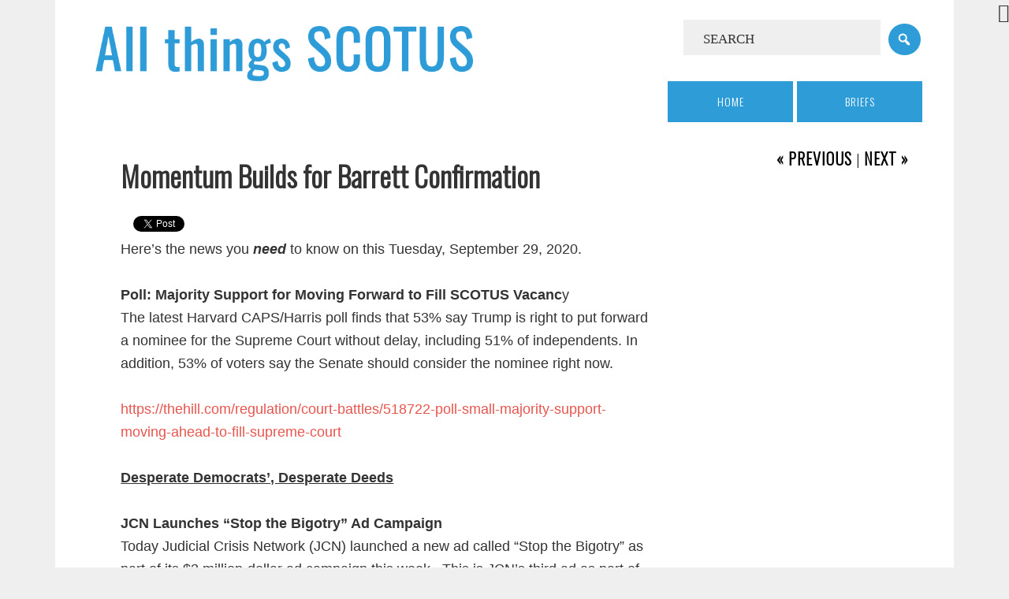

--- FILE ---
content_type: text/html; charset=UTF-8
request_url: https://scotusbrief.org/haters-gonna-hate/
body_size: 11513
content:
<!DOCTYPE html>
<html lang="en-US">
<head >
<meta charset="UTF-8" />
<meta name="viewport" content="width=device-width, initial-scale=1" />
<title>Momentum Builds for Barrett Confirmation</title>
<meta name='robots' content='max-image-preview:large' />
	<style>img:is([sizes="auto" i], [sizes^="auto," i]) { contain-intrinsic-size: 3000px 1500px }</style>
	<link rel='dns-prefetch' href='//fonts.googleapis.com' />
<link rel='dns-prefetch' href='//code.ionicframework.com' />
<link rel="alternate" type="application/rss+xml" title="SCOTUS Brief &raquo; Feed" href="https://scotusbrief.org/feed/" />
<link rel="alternate" type="application/rss+xml" title="SCOTUS Brief &raquo; Comments Feed" href="https://scotusbrief.org/comments/feed/" />
<link rel="canonical" href="https://scotusbrief.org/haters-gonna-hate/" />
<script type="text/javascript">
/* <![CDATA[ */
window._wpemojiSettings = {"baseUrl":"https:\/\/s.w.org\/images\/core\/emoji\/16.0.1\/72x72\/","ext":".png","svgUrl":"https:\/\/s.w.org\/images\/core\/emoji\/16.0.1\/svg\/","svgExt":".svg","source":{"concatemoji":"https:\/\/scotusbrief.org\/wp-includes\/js\/wp-emoji-release.min.js?ver=6.8.3"}};
/*! This file is auto-generated */
!function(s,n){var o,i,e;function c(e){try{var t={supportTests:e,timestamp:(new Date).valueOf()};sessionStorage.setItem(o,JSON.stringify(t))}catch(e){}}function p(e,t,n){e.clearRect(0,0,e.canvas.width,e.canvas.height),e.fillText(t,0,0);var t=new Uint32Array(e.getImageData(0,0,e.canvas.width,e.canvas.height).data),a=(e.clearRect(0,0,e.canvas.width,e.canvas.height),e.fillText(n,0,0),new Uint32Array(e.getImageData(0,0,e.canvas.width,e.canvas.height).data));return t.every(function(e,t){return e===a[t]})}function u(e,t){e.clearRect(0,0,e.canvas.width,e.canvas.height),e.fillText(t,0,0);for(var n=e.getImageData(16,16,1,1),a=0;a<n.data.length;a++)if(0!==n.data[a])return!1;return!0}function f(e,t,n,a){switch(t){case"flag":return n(e,"\ud83c\udff3\ufe0f\u200d\u26a7\ufe0f","\ud83c\udff3\ufe0f\u200b\u26a7\ufe0f")?!1:!n(e,"\ud83c\udde8\ud83c\uddf6","\ud83c\udde8\u200b\ud83c\uddf6")&&!n(e,"\ud83c\udff4\udb40\udc67\udb40\udc62\udb40\udc65\udb40\udc6e\udb40\udc67\udb40\udc7f","\ud83c\udff4\u200b\udb40\udc67\u200b\udb40\udc62\u200b\udb40\udc65\u200b\udb40\udc6e\u200b\udb40\udc67\u200b\udb40\udc7f");case"emoji":return!a(e,"\ud83e\udedf")}return!1}function g(e,t,n,a){var r="undefined"!=typeof WorkerGlobalScope&&self instanceof WorkerGlobalScope?new OffscreenCanvas(300,150):s.createElement("canvas"),o=r.getContext("2d",{willReadFrequently:!0}),i=(o.textBaseline="top",o.font="600 32px Arial",{});return e.forEach(function(e){i[e]=t(o,e,n,a)}),i}function t(e){var t=s.createElement("script");t.src=e,t.defer=!0,s.head.appendChild(t)}"undefined"!=typeof Promise&&(o="wpEmojiSettingsSupports",i=["flag","emoji"],n.supports={everything:!0,everythingExceptFlag:!0},e=new Promise(function(e){s.addEventListener("DOMContentLoaded",e,{once:!0})}),new Promise(function(t){var n=function(){try{var e=JSON.parse(sessionStorage.getItem(o));if("object"==typeof e&&"number"==typeof e.timestamp&&(new Date).valueOf()<e.timestamp+604800&&"object"==typeof e.supportTests)return e.supportTests}catch(e){}return null}();if(!n){if("undefined"!=typeof Worker&&"undefined"!=typeof OffscreenCanvas&&"undefined"!=typeof URL&&URL.createObjectURL&&"undefined"!=typeof Blob)try{var e="postMessage("+g.toString()+"("+[JSON.stringify(i),f.toString(),p.toString(),u.toString()].join(",")+"));",a=new Blob([e],{type:"text/javascript"}),r=new Worker(URL.createObjectURL(a),{name:"wpTestEmojiSupports"});return void(r.onmessage=function(e){c(n=e.data),r.terminate(),t(n)})}catch(e){}c(n=g(i,f,p,u))}t(n)}).then(function(e){for(var t in e)n.supports[t]=e[t],n.supports.everything=n.supports.everything&&n.supports[t],"flag"!==t&&(n.supports.everythingExceptFlag=n.supports.everythingExceptFlag&&n.supports[t]);n.supports.everythingExceptFlag=n.supports.everythingExceptFlag&&!n.supports.flag,n.DOMReady=!1,n.readyCallback=function(){n.DOMReady=!0}}).then(function(){return e}).then(function(){var e;n.supports.everything||(n.readyCallback(),(e=n.source||{}).concatemoji?t(e.concatemoji):e.wpemoji&&e.twemoji&&(t(e.twemoji),t(e.wpemoji)))}))}((window,document),window._wpemojiSettings);
/* ]]> */
</script>
<link rel='stylesheet' id='scotus-css' href='https://scotusbrief.org/wp-content/themes/scotus/style.css?ver=1.0.1' type='text/css' media='all' />
<style id='wp-emoji-styles-inline-css' type='text/css'>

	img.wp-smiley, img.emoji {
		display: inline !important;
		border: none !important;
		box-shadow: none !important;
		height: 1em !important;
		width: 1em !important;
		margin: 0 0.07em !important;
		vertical-align: -0.1em !important;
		background: none !important;
		padding: 0 !important;
	}
</style>
<link rel='stylesheet' id='wp-block-library-css' href='https://scotusbrief.org/wp-includes/css/dist/block-library/style.min.css?ver=6.8.3' type='text/css' media='all' />
<style id='classic-theme-styles-inline-css' type='text/css'>
/*! This file is auto-generated */
.wp-block-button__link{color:#fff;background-color:#32373c;border-radius:9999px;box-shadow:none;text-decoration:none;padding:calc(.667em + 2px) calc(1.333em + 2px);font-size:1.125em}.wp-block-file__button{background:#32373c;color:#fff;text-decoration:none}
</style>
<style id='global-styles-inline-css' type='text/css'>
:root{--wp--preset--aspect-ratio--square: 1;--wp--preset--aspect-ratio--4-3: 4/3;--wp--preset--aspect-ratio--3-4: 3/4;--wp--preset--aspect-ratio--3-2: 3/2;--wp--preset--aspect-ratio--2-3: 2/3;--wp--preset--aspect-ratio--16-9: 16/9;--wp--preset--aspect-ratio--9-16: 9/16;--wp--preset--color--black: #000000;--wp--preset--color--cyan-bluish-gray: #abb8c3;--wp--preset--color--white: #ffffff;--wp--preset--color--pale-pink: #f78da7;--wp--preset--color--vivid-red: #cf2e2e;--wp--preset--color--luminous-vivid-orange: #ff6900;--wp--preset--color--luminous-vivid-amber: #fcb900;--wp--preset--color--light-green-cyan: #7bdcb5;--wp--preset--color--vivid-green-cyan: #00d084;--wp--preset--color--pale-cyan-blue: #8ed1fc;--wp--preset--color--vivid-cyan-blue: #0693e3;--wp--preset--color--vivid-purple: #9b51e0;--wp--preset--gradient--vivid-cyan-blue-to-vivid-purple: linear-gradient(135deg,rgba(6,147,227,1) 0%,rgb(155,81,224) 100%);--wp--preset--gradient--light-green-cyan-to-vivid-green-cyan: linear-gradient(135deg,rgb(122,220,180) 0%,rgb(0,208,130) 100%);--wp--preset--gradient--luminous-vivid-amber-to-luminous-vivid-orange: linear-gradient(135deg,rgba(252,185,0,1) 0%,rgba(255,105,0,1) 100%);--wp--preset--gradient--luminous-vivid-orange-to-vivid-red: linear-gradient(135deg,rgba(255,105,0,1) 0%,rgb(207,46,46) 100%);--wp--preset--gradient--very-light-gray-to-cyan-bluish-gray: linear-gradient(135deg,rgb(238,238,238) 0%,rgb(169,184,195) 100%);--wp--preset--gradient--cool-to-warm-spectrum: linear-gradient(135deg,rgb(74,234,220) 0%,rgb(151,120,209) 20%,rgb(207,42,186) 40%,rgb(238,44,130) 60%,rgb(251,105,98) 80%,rgb(254,248,76) 100%);--wp--preset--gradient--blush-light-purple: linear-gradient(135deg,rgb(255,206,236) 0%,rgb(152,150,240) 100%);--wp--preset--gradient--blush-bordeaux: linear-gradient(135deg,rgb(254,205,165) 0%,rgb(254,45,45) 50%,rgb(107,0,62) 100%);--wp--preset--gradient--luminous-dusk: linear-gradient(135deg,rgb(255,203,112) 0%,rgb(199,81,192) 50%,rgb(65,88,208) 100%);--wp--preset--gradient--pale-ocean: linear-gradient(135deg,rgb(255,245,203) 0%,rgb(182,227,212) 50%,rgb(51,167,181) 100%);--wp--preset--gradient--electric-grass: linear-gradient(135deg,rgb(202,248,128) 0%,rgb(113,206,126) 100%);--wp--preset--gradient--midnight: linear-gradient(135deg,rgb(2,3,129) 0%,rgb(40,116,252) 100%);--wp--preset--font-size--small: 13px;--wp--preset--font-size--medium: 20px;--wp--preset--font-size--large: 36px;--wp--preset--font-size--x-large: 42px;--wp--preset--spacing--20: 0.44rem;--wp--preset--spacing--30: 0.67rem;--wp--preset--spacing--40: 1rem;--wp--preset--spacing--50: 1.5rem;--wp--preset--spacing--60: 2.25rem;--wp--preset--spacing--70: 3.38rem;--wp--preset--spacing--80: 5.06rem;--wp--preset--shadow--natural: 6px 6px 9px rgba(0, 0, 0, 0.2);--wp--preset--shadow--deep: 12px 12px 50px rgba(0, 0, 0, 0.4);--wp--preset--shadow--sharp: 6px 6px 0px rgba(0, 0, 0, 0.2);--wp--preset--shadow--outlined: 6px 6px 0px -3px rgba(255, 255, 255, 1), 6px 6px rgba(0, 0, 0, 1);--wp--preset--shadow--crisp: 6px 6px 0px rgba(0, 0, 0, 1);}:where(.is-layout-flex){gap: 0.5em;}:where(.is-layout-grid){gap: 0.5em;}body .is-layout-flex{display: flex;}.is-layout-flex{flex-wrap: wrap;align-items: center;}.is-layout-flex > :is(*, div){margin: 0;}body .is-layout-grid{display: grid;}.is-layout-grid > :is(*, div){margin: 0;}:where(.wp-block-columns.is-layout-flex){gap: 2em;}:where(.wp-block-columns.is-layout-grid){gap: 2em;}:where(.wp-block-post-template.is-layout-flex){gap: 1.25em;}:where(.wp-block-post-template.is-layout-grid){gap: 1.25em;}.has-black-color{color: var(--wp--preset--color--black) !important;}.has-cyan-bluish-gray-color{color: var(--wp--preset--color--cyan-bluish-gray) !important;}.has-white-color{color: var(--wp--preset--color--white) !important;}.has-pale-pink-color{color: var(--wp--preset--color--pale-pink) !important;}.has-vivid-red-color{color: var(--wp--preset--color--vivid-red) !important;}.has-luminous-vivid-orange-color{color: var(--wp--preset--color--luminous-vivid-orange) !important;}.has-luminous-vivid-amber-color{color: var(--wp--preset--color--luminous-vivid-amber) !important;}.has-light-green-cyan-color{color: var(--wp--preset--color--light-green-cyan) !important;}.has-vivid-green-cyan-color{color: var(--wp--preset--color--vivid-green-cyan) !important;}.has-pale-cyan-blue-color{color: var(--wp--preset--color--pale-cyan-blue) !important;}.has-vivid-cyan-blue-color{color: var(--wp--preset--color--vivid-cyan-blue) !important;}.has-vivid-purple-color{color: var(--wp--preset--color--vivid-purple) !important;}.has-black-background-color{background-color: var(--wp--preset--color--black) !important;}.has-cyan-bluish-gray-background-color{background-color: var(--wp--preset--color--cyan-bluish-gray) !important;}.has-white-background-color{background-color: var(--wp--preset--color--white) !important;}.has-pale-pink-background-color{background-color: var(--wp--preset--color--pale-pink) !important;}.has-vivid-red-background-color{background-color: var(--wp--preset--color--vivid-red) !important;}.has-luminous-vivid-orange-background-color{background-color: var(--wp--preset--color--luminous-vivid-orange) !important;}.has-luminous-vivid-amber-background-color{background-color: var(--wp--preset--color--luminous-vivid-amber) !important;}.has-light-green-cyan-background-color{background-color: var(--wp--preset--color--light-green-cyan) !important;}.has-vivid-green-cyan-background-color{background-color: var(--wp--preset--color--vivid-green-cyan) !important;}.has-pale-cyan-blue-background-color{background-color: var(--wp--preset--color--pale-cyan-blue) !important;}.has-vivid-cyan-blue-background-color{background-color: var(--wp--preset--color--vivid-cyan-blue) !important;}.has-vivid-purple-background-color{background-color: var(--wp--preset--color--vivid-purple) !important;}.has-black-border-color{border-color: var(--wp--preset--color--black) !important;}.has-cyan-bluish-gray-border-color{border-color: var(--wp--preset--color--cyan-bluish-gray) !important;}.has-white-border-color{border-color: var(--wp--preset--color--white) !important;}.has-pale-pink-border-color{border-color: var(--wp--preset--color--pale-pink) !important;}.has-vivid-red-border-color{border-color: var(--wp--preset--color--vivid-red) !important;}.has-luminous-vivid-orange-border-color{border-color: var(--wp--preset--color--luminous-vivid-orange) !important;}.has-luminous-vivid-amber-border-color{border-color: var(--wp--preset--color--luminous-vivid-amber) !important;}.has-light-green-cyan-border-color{border-color: var(--wp--preset--color--light-green-cyan) !important;}.has-vivid-green-cyan-border-color{border-color: var(--wp--preset--color--vivid-green-cyan) !important;}.has-pale-cyan-blue-border-color{border-color: var(--wp--preset--color--pale-cyan-blue) !important;}.has-vivid-cyan-blue-border-color{border-color: var(--wp--preset--color--vivid-cyan-blue) !important;}.has-vivid-purple-border-color{border-color: var(--wp--preset--color--vivid-purple) !important;}.has-vivid-cyan-blue-to-vivid-purple-gradient-background{background: var(--wp--preset--gradient--vivid-cyan-blue-to-vivid-purple) !important;}.has-light-green-cyan-to-vivid-green-cyan-gradient-background{background: var(--wp--preset--gradient--light-green-cyan-to-vivid-green-cyan) !important;}.has-luminous-vivid-amber-to-luminous-vivid-orange-gradient-background{background: var(--wp--preset--gradient--luminous-vivid-amber-to-luminous-vivid-orange) !important;}.has-luminous-vivid-orange-to-vivid-red-gradient-background{background: var(--wp--preset--gradient--luminous-vivid-orange-to-vivid-red) !important;}.has-very-light-gray-to-cyan-bluish-gray-gradient-background{background: var(--wp--preset--gradient--very-light-gray-to-cyan-bluish-gray) !important;}.has-cool-to-warm-spectrum-gradient-background{background: var(--wp--preset--gradient--cool-to-warm-spectrum) !important;}.has-blush-light-purple-gradient-background{background: var(--wp--preset--gradient--blush-light-purple) !important;}.has-blush-bordeaux-gradient-background{background: var(--wp--preset--gradient--blush-bordeaux) !important;}.has-luminous-dusk-gradient-background{background: var(--wp--preset--gradient--luminous-dusk) !important;}.has-pale-ocean-gradient-background{background: var(--wp--preset--gradient--pale-ocean) !important;}.has-electric-grass-gradient-background{background: var(--wp--preset--gradient--electric-grass) !important;}.has-midnight-gradient-background{background: var(--wp--preset--gradient--midnight) !important;}.has-small-font-size{font-size: var(--wp--preset--font-size--small) !important;}.has-medium-font-size{font-size: var(--wp--preset--font-size--medium) !important;}.has-large-font-size{font-size: var(--wp--preset--font-size--large) !important;}.has-x-large-font-size{font-size: var(--wp--preset--font-size--x-large) !important;}
:where(.wp-block-post-template.is-layout-flex){gap: 1.25em;}:where(.wp-block-post-template.is-layout-grid){gap: 1.25em;}
:where(.wp-block-columns.is-layout-flex){gap: 2em;}:where(.wp-block-columns.is-layout-grid){gap: 2em;}
:root :where(.wp-block-pullquote){font-size: 1.5em;line-height: 1.6;}
</style>
<link rel='stylesheet' id='SFSIPLUSmainCss-css' href='https://scotusbrief.org/wp-content/plugins/Ultimate-Premium-Plugin/css/sfsi-style.css?ver=6.8.3' type='text/css' media='all' />
<link rel='stylesheet' id='wp-components-css' href='https://scotusbrief.org/wp-includes/css/dist/components/style.min.css?ver=6.8.3' type='text/css' media='all' />
<link rel='stylesheet' id='godaddy-styles-css' href='https://scotusbrief.org/wp-content/mu-plugins/vendor/wpex/godaddy-launch/includes/Dependencies/GoDaddy/Styles/build/latest.css?ver=2.0.2' type='text/css' media='all' />
<link rel='stylesheet' id='dashicons-css' href='https://scotusbrief.org/wp-includes/css/dashicons.min.css?ver=6.8.3' type='text/css' media='all' />
<link rel='stylesheet' id='google-fonts-css' href='//fonts.googleapis.com/css?family=Lato%3A400%2C400italic%2C700%7COswald%3A300%7CPlayfair+Display%3A400%2C400italic%2C700&#038;ver=1.0.1' type='text/css' media='all' />
<link rel='stylesheet' id='ionicons-css' href='//code.ionicframework.com/ionicons/2.0.1/css/ionicons.min.css?ver=1.0.1' type='text/css' media='all' />
<script type="text/javascript" src="https://scotusbrief.org/wp-includes/js/jquery/jquery.min.js?ver=3.7.1" id="jquery-core-js"></script>
<script type="text/javascript" src="https://scotusbrief.org/wp-includes/js/jquery/jquery-migrate.min.js?ver=3.4.1" id="jquery-migrate-js"></script>
<link rel="https://api.w.org/" href="https://scotusbrief.org/wp-json/" /><link rel="alternate" title="JSON" type="application/json" href="https://scotusbrief.org/wp-json/wp/v2/posts/1145" /><link rel="EditURI" type="application/rsd+xml" title="RSD" href="https://scotusbrief.org/xmlrpc.php?rsd" />
<link rel="alternate" title="oEmbed (JSON)" type="application/json+oembed" href="https://scotusbrief.org/wp-json/oembed/1.0/embed?url=https%3A%2F%2Fscotusbrief.org%2Fhaters-gonna-hate%2F" />
<link rel="alternate" title="oEmbed (XML)" type="text/xml+oembed" href="https://scotusbrief.org/wp-json/oembed/1.0/embed?url=https%3A%2F%2Fscotusbrief.org%2Fhaters-gonna-hate%2F&#038;format=xml" />
	    <style type="text/css"></style>   
					<!-- Twitter Cards Meta by USM  STARTS-->
				<meta name="twitter:card" content="summary" />
<meta name="twitter:site" content="@" />
<meta name="twitter:creator" content="@" />
<meta name="twitter:url" content="https://scotusbrief.org/haters-gonna-hate/" />
<meta name="twitter:title" content="Momentum Builds for Barrett Confirmation" />
<meta name="twitter:description" content="Here’s the news you need to know on this Tuesday, September 29, 2020. Poll: Majority Support for Moving Forward to Fill SCOTUS VacancyThe latest Harvard CAPS/Harris poll finds that 53% say Trump is right to put forward a nominee for the Supreme Court without delay, including 51% of independents. In addition, 53% of voters say [&hellip;]" />
			<!-- Twitter Cards Meta by USM  CLOSES-->
					<link rel="preconnect" href="https://fonts.googleapis.com">
	<link rel="preconnect" href="https://fonts.gstatic.com">
	<link rel="icon" href="https://scotusbrief.org/wp-content/themes/scotus/images/favicon.ico" />
<link rel="pingback" href="https://scotusbrief.org/xmlrpc.php" />
<style type="text/css">.site-title a { background: url(https://scotusbrief.org/wp-content/uploads/2016/07/logo.png) no-repeat !important; }</style>
	<style id="egf-frontend-styles" type="text/css">
		p {} h1 {} h2 {} h3 {} h4 {} h5 {} h6 {} 	</style>
	<meta name="[base64]" content="FXztLbcBsD8Gbj04E1Ah"/> <meta name="viewport" content="width=device-width, initial-scale=1">
		<!-- Open graph title, url & description tags added by USM STARTS -->
		<meta property="og:description" content="Here’s the news you need to know on this Tuesday, September 29, 2020. Poll: Majority Support for Moving Forward to Fill SCOTUS VacancyThe latest Harvard CAPS/Harris poll finds that 53% say Trump is right to put forward a nominee for the Supreme Court without delay, including 51% of independents. In addition, 53% of voters say […]"/>
<meta property="og:url" content="https://scotusbrief.org/haters-gonna-hate/"/>
<meta property="og:title" content="Momentum Builds for Barrett Confirmation"/>
		<!-- Open graph title, url & description tags added by USM CLOSES -->
		</head>
<body class="wp-singular post-template-default single single-post postid-1145 single-format-standard wp-theme-genesis wp-child-theme-scotus custom-header header-image full-width-content genesis-breadcrumbs-hidden genesis-footer-widgets-visible" itemscope itemtype="https://schema.org/WebPage"><div class="site-container"><ul class="genesis-skip-link"><li><a href="#genesis-nav-primary" class="screen-reader-shortcut"> Skip to primary navigation</a></li><li><a href="#genesis-content" class="screen-reader-shortcut"> Skip to main content</a></li><li><a href="#genesis-footer-widgets" class="screen-reader-shortcut"> Skip to footer</a></li></ul><header class="site-header" itemscope itemtype="https://schema.org/WPHeader"><div class="wrap"><div class="title-area"><p class="site-title" itemprop="headline"><a href="https://scotusbrief.org/">SCOTUS Brief</a></p><p class="site-description" itemprop="description">All things SCOTUS</p></div><div class="widget-area header-widget-area"><form class="search-form" method="get" action="https://scotusbrief.org/" role="search" itemprop="potentialAction" itemscope itemtype="https://schema.org/SearchAction"><label class="search-form-label screen-reader-text" for="searchform-1">Search</label><input class="search-form-input" type="search" name="s" id="searchform-1" placeholder="Search" itemprop="query-input"><input class="search-form-submit" type="submit" value="&#xf179;"><meta content="https://scotusbrief.org/?s={s}" itemprop="target"></form></div><nav class="nav-primary" aria-label="Main" itemscope itemtype="https://schema.org/SiteNavigationElement" id="genesis-nav-primary"><div class="wrap"><ul id="menu-primary-menu" class="menu genesis-nav-menu menu-primary js-superfish"><li id="menu-item-221" class="menu-item menu-item-type-post_type menu-item-object-page menu-item-home menu-item-221"><a href="https://scotusbrief.org/" itemprop="url"><span itemprop="name">Home</span></a></li>
<li id="menu-item-225" class="menu-item menu-item-type-post_type menu-item-object-page menu-item-225"><a href="https://scotusbrief.org/briefs/" itemprop="url"><span itemprop="name">Briefs</span></a></li>
</ul></div></nav></div></header><div class="site-inner">
<div class="entry-content">

  
  <div class="post-1145 post type-post status-publish format-standard category-brief entry" id="post-
    1145">
      
        <div class="two-thirds">
       
          <header class="entry-header">
             <h3 class="entry-title">Momentum Builds for Barrett Confirmation</h3>
             <!-- <p class="entry-meta"> <a href="https://scotusbrief.org/category/brief/" rel="category tag">Brief</a> | September 29, 2020 </p> -->
          </header>
         <div class="sfsibeforpstwpr" style=""><div class='sfsi_plus_Sicons left' style='float:left;text-align:left;'>
			<div style='display: inline-block;margin-bottom: 0; margin-left: 0; margin-right: 8px; margin-top: 0; vertical-align: middle;width: auto;'>
				<span></span>
			</div><div class='sf_fb' style='display: inline-block;vertical-align: middle;width: auto;'><div class="fb-share-button" data-href="https://scotusbrief.org/haters-gonna-hate/" data-share="true" data-layout="button"><a class="fb-xfbml-parse-ignore" target="_blank" href="https://www.facebook.com/sharer/sharer.php?u=https://scotusbrief.org/haters-gonna-hate/&src=sdkpreparse"></a></div></div><div class='sf_twiter' style='display: inline-block;vertical-align: middle;width: auto;'><a href="http://twitter.com/share" data-count="none" class="sr-twitter-button twitter-share-button" data-lang="en_US" data-url=" " data-text="Momentum Builds for Barrett Confirmation https://scotusbrief.org/haters-gonna-hate/" ></a></div><div class='sf_google' style='display: inline-block;vertical-align: middle; width:auto;'><div class="g-plusone" data-href="https://scotusbrief.org/haters-gonna-hate/" data-size="large" data-annotation="none" ></div></div></div></div>
<p>Here’s the news you <strong><em>need</em></strong> to know on this Tuesday, September 29, 2020.<br><br><strong>Poll: Majority Support for Moving Forward to Fill SCOTUS Vacanc</strong>y<br>The latest Harvard CAPS/Harris poll finds that 53% say Trump is right to put forward a nominee for the Supreme Court without delay, including 51% of independents. In addition, 53% of voters say the Senate should consider the nominee right now.<br><br><a href="https://thehill.com/regulation/court-battles/518722-poll-small-majority-support-moving-ahead-to-fill-supreme-court">https://thehill.com/regulation/court-battles/518722-poll-small-majority-support-moving-ahead-to-fill-supreme-court</a><br><br><strong><span style="text-decoration: underline;">Desperate Democrats’, Desperate Deeds</span></strong><br><br><strong>JCN Launches “Stop the Bigotry” Ad Campaign</strong><br>Today Judicial Crisis Network (JCN) launched a new ad called “Stop the Bigotry” as part of its $3 million-dollar ad campaign this week.&nbsp; This is JCN’s third ad as part of an all-out effort to confirm Judge Amy Coney Barrett to the Supreme Court.&nbsp;<br><br>JCN’s first two ads—“<a href="https://www.youtube.com/watch?v=29a0kDfsHOU&amp;feature=youtu.be">Follow Precedent</a>” and “<a href="https://www.youtube.com/watch?v=Zwr1TXT4NFw&amp;feature=youtu.be">From Her</a>”— appeared on TV and digital, and aired nationally on cable and in key states including Colorado, Iowa, Maine, North Carolina, Utah, and Washington D.C.<br><br>“Stop the Bigotry” Ad: <a href="https://youtu.be/2-mAp4LWdB4">https://youtu.be/2-mAp4LWdB4</a> <br><br><strong>Biden Urges a Pause on Trump’s Court Pick Until After the Election</strong><br>Shocker! President Donald Trump is pushing for quick confirmation of Supreme Court nominee Amy Coney Barrett while his Democratic rival, Joe Biden, implored the Republican-led Senate to hold off on voting on her nomination until after the <a href="https://apnews.com/hub/election-2020">Nov. 3 election </a>to “let the people decide.”&nbsp;<br><br><a href="https://apnews.com/article/election-2020-ruth-bader-ginsburg-health-elections-joe-biden-b8964f4a4b0315d88968abc384c024fe">https://apnews.com/article/election-2020-ruth-bader-ginsburg-health-elections-joe-biden-b8964f4a4b0315d88968abc384c024fe</a><br><br><strong>Amy Coney Barrett’s Critics are Desperate</strong><br>There are no good legal objections to Amy Coney Barrett’s nomination, which is why critics are scrambling to find a moral one. But based on what they have come up with so far, there don&#8217;t appear to be any good moral objections either.<br><br><a href="https://www.washingtonexaminer.com/opinion/amy-coney-barretts-critics-are-desperate">https://www.washingtonexaminer.com/opinion/amy-coney-barretts-critics-are-desperate</a><br><br><strong><span style="text-decoration: underline;">Fear Not!</span></strong><br><br><strong>“Brilliant” Judge Amy Coney Barrett “Deserves” SCOTUS Seat</strong><br>An impeachment witness for the Democrats has endorsed Judge Barrett&#8217;s confirmation.<br><br>“&#8230;Barrett is going to be a good justice, maybe even a great one — even if I disagree with her all the way.”<br><br><a href="https://dailycaller.com/2020/09/26/noah-feldman-impeachment-witness-amy-coney-barrett-deserves-seat-supreme-court/">https://dailycaller.com/2020/09/26/noah-feldman-impeachment-witness-amy-coney-barrett-deserves-seat-supreme-court/</a><br><br><strong><span style="text-decoration: underline;">In Case You Missed it…</span></strong><br><br><strong>Judicial Crisis Network (JCN) Launches New Seven-Figure Ad Buy to Confirm Judge Amy Coney Barrett</strong><br>The Judicial Crisis Network launched a new ad confirm Judge Amy Coney Barrett to the Supreme Court.&nbsp; The organization expects to spend at least $10 million on the effort.<br><br>Phase Two features an initial $3 million-dollar ad buy – $2.5 million on television and $500,000 on digital platforms. The ad, “<a href="https://youtu.be/Zwr1TXT4NFw">From Her</a>,” will appear both on TV and digital and will air nationally on cable and in key states including Colorado, Iowa, Maine, North Carolina, Utah, and Washington D.C.<br><br>“From Her” ad:<strong> </strong><a href="https://youtu.be/Zwr1TXT4NFw"><strong>https://youtu.be/Zwr1TXT4NFw</strong></a></p>



<p><strong>Trump’s SCOTUS Pick to Get Boost From Conservative Groups</strong><br>“Although Mr. Trump’s nominee is expected to win Senate approval, conservative leaders say they aren’t taking any chances, especially after the polarizing 2018 confirmation of Justice Brett Kavanaugh. The groups also believe that the confirmation fight will drive voters to the polls.”<br><br><a href="https://www.wsj.com/articles/trumps-supreme-court-pick-to-get-boost-from-conservative-groups-11601060507?mod=searchresults&amp;page=1&amp;pos=1">https://www.wsj.com/articles/trumps-supreme-court-pick-to-get-boost-from-conservative-groups-11601060507?mod=searchresults&amp;page=1&amp;pos=1</a><br><br><strong>OPINION: Liberals Have Nothing to Fear</strong><br>“I have many progressive friends who, already anxious about our country, are finding the possibility that Justice Ruth Bader Ginsburg might be replaced by Amy Coney Barrett almost too much to bear. But I have known Barrett as a friend and colleague for more than 15 years. And I can assure worried liberals that there is nothing about the prospect of a Justice Barrett that should cause them to fear.” &#8211; O. Carter Snead is a professor of law at the University of Notre Dame.<br><br><a href="https://www.washingtonpost.com/opinions/2020/09/26/ive-known-amy-coney-barrett-15-years-liberals-have-nothing-fear/">https://www.washingtonpost.com/opinions/2020/09/26/ive-known-amy-coney-barrett-15-years-liberals-have-nothing-fear/</a><br><br><strong>Keep up with top conservative &amp; legal experts on Twitter:</strong><br><br><a href="https://twitter.com/scotusbrief">@SCOTUSBrief <br></a><a href="https://twitter.com/JCNSeverino">@JCNSeverino <br></a><a href="https://twitter.com/gayletrotter">@GayleTrotter</a> <br><a href="https://twitter.com/judicialnetwork">@JudicialNetwork</a><br><br>Please visit <a href="https://confirmamy.com/"><strong>https://confirmamy.com/</strong></a><strong> </strong>for the latest news and information on Amy Coney Barrett.</p>


        </div>
    <div>
      <div class="single-pagination alignright">
        <a href="https://scotusbrief.org/week-1-kavanaugh-engages/" rel="prev">&laquo; Previous </a> | <a href="https://scotusbrief.org/answer-the-question/" rel="next">Next  &raquo;</a>      </div>
    </div>
  </div>



  
</div>

</div><div class="footer-widgets" id="genesis-footer-widgets"><h2 class="genesis-sidebar-title screen-reader-text">Footer</h2><div class="wrap"><div class="widget-area footer-widgets-1 footer-widget-area"><section id="text-7" class="widget widget_text"><div class="widget-wrap">			<div class="textwidget"><img class="alignnone size-medium wp-image-144" src="https://scotusbrief.org/wp-content/uploads/2016/07/logo.png" alt="logo" width="300" height="44" />
<p style="color:white">&#169; - 2018 The Mason Center </p></div>
		</div></section>
</div><div class="widget-area footer-widgets-2 footer-widget-area"><section id="nav_menu-2" class="widget widget_nav_menu"><div class="widget-wrap"><div class="menu-primary-menu-container"><ul id="menu-primary-menu-1" class="menu"><li class="menu-item menu-item-type-post_type menu-item-object-page menu-item-home menu-item-221"><a href="https://scotusbrief.org/" itemprop="url">Home</a></li>
<li class="menu-item menu-item-type-post_type menu-item-object-page menu-item-225"><a href="https://scotusbrief.org/briefs/" itemprop="url">Briefs</a></li>
</ul></div></div></section>
<section id="text-2" class="widget widget_text"><div class="widget-wrap">			<div class="textwidget"><div class="social-sc">
<span>CONNECT WITH US  ⟩  </span>
<a class="dashicons di-twitter" href="https://Twitter.com/SCOTUSBrief" title="Follow me on Twitter"></a>
</div></div>
		</div></section>
</div></div></div><footer class="site-footer" itemscope itemtype="https://schema.org/WPFooter"><div class="wrap"><p>Copyright &#xA9;&nbsp;2026 · <a href="http://webcoworx.com/">Scotus</a> on <a href="https://www.studiopress.com/">Genesis Framework</a> · <a href="https://wordpress.org/">WordPress</a> · <a href="https://scotusbrief.org/wp-login.php">Log in</a></p></div></footer></div><script type="speculationrules">
{"prefetch":[{"source":"document","where":{"and":[{"href_matches":"\/*"},{"not":{"href_matches":["\/wp-*.php","\/wp-admin\/*","\/wp-content\/uploads\/*","\/wp-content\/*","\/wp-content\/plugins\/*","\/wp-content\/themes\/scotus\/*","\/wp-content\/themes\/genesis\/*","\/*\\?(.+)"]}},{"not":{"selector_matches":"a[rel~=\"nofollow\"]"}},{"not":{"selector_matches":".no-prefetch, .no-prefetch a"}}]},"eagerness":"conservative"}]}
</script>
		<!--facebook like and share js -->                   
		<div id="fb-root"></div>
		<script>(function(d, s, id) {
		  var js, fjs = d.getElementsByTagName(s)[0];
		  if (d.getElementById(id)) return;
		  js = d.createElement(s); js.id = id;
		  js.src = "//connect.facebook.net/en_US/sdk.js#xfbml=1&version=v2.7";
		  fjs.parentNode.insertBefore(js, fjs);
		}(document, 'script', 'facebook-jssdk'));</script>
			<!--google share and  like and e js -->
		<script type="text/javascript">
			window.___gcfg = {
			  lang: 'en_US'
			};
			(function() {
				var po = document.createElement('script'); po.type = 'text/javascript'; po.async = true;
				po.src = 'https://apis.google.com/js/plusone.js';
				var s = document.getElementsByTagName('script')[0]; s.parentNode.insertBefore(po, s);
			})();
		</script>
	
        <!-- google share -->
        <script type="text/javascript">
            (function() {
                var po = document.createElement('script'); po.type = 'text/javascript'; po.async = true;
                po.src = 'https://apis.google.com/js/platform.js';
                var s = document.getElementsByTagName('script')[0]; s.parentNode.insertBefore(po, s);
            })();
        </script>
        		<!-- twitter JS End -->
		<script>!function(d,s,id){var js,fjs=d.getElementsByTagName(s)[0];if(!d.getElementById(id)){js=d.createElement(s);js.id=id;js.src="https://platform.twitter.com/widgets.js";fjs.parentNode.insertBefore(js,fjs);}}(document,"script","twitter-wjs");</script>	
		
	<script type="text/javascript">

			function sfsi_plus_setCookie(name, value, time) {
			    var date = new Date();
			    date.setTime(date.getTime() + (time * 1000));
			    var expires = "; expires=" + date.toGMTString();
			    document.cookie = name + "=" + value + expires + "; path=/"
			}

			function sfsi_plus_getCookie(name) {
			    var nameEQ = name + "=";
			    var ca = document.cookie.split(';');
			    for (var i = 0; i < ca.length; i++) {
			        var c = ca[i];
			        while (c.charAt(0) == ' ') c = c.substring(1, c.length);
			        if (c.indexOf(nameEQ) == 0) return c.substring(nameEQ.length, c.length)
			    }
			    return null
			}
		
		jQuery(document).ready(function(e) {

			var _Hide_popupOn_OutsideClick = 'no';
			_Hide_popupOn_OutsideClick     = 0 == _Hide_popupOn_OutsideClick.length ? "no" : _Hide_popupOn_OutsideClick;

				debugger;

			if("yes"==_Hide_popupOn_OutsideClick){

				jQuery(document).on("click",function(){
					jQuery('.sfsi_plus_outr_div').hide();
				});
			}

           sfsi_plus_eraseCookie("sfsi_popup");        });
		
		function sfsi_plus_hidemypopup()
		{
			SFSI(".sfsi_plus_FrntInner").fadeOut("fast");

			
					}
    </script>
   		     	<script>

	     	if(typeof jQuery !== 'undefined'){

			    jQuery(document).ready(function($) {

				    jQuery(document).scroll(function($)
					{
						//var cookieVal = sfsi_plus_getCookie("sfsi_popup");
						
						//if(typeof cookieVal !== "string")
						//{
							var y = jQuery(this).scrollTop();

							var _Hide_popupOnScroll = 'yes';
							_Hide_popupOnScroll     = 0 ==_Hide_popupOnScroll.length ? 'no' : _Hide_popupOnScroll;   
							
							if (/Android|webOS|iPhone|iPad|iPod|BlackBerry|IEMobile|Opera Mini/i.test(navigator.userAgent))
							{	 
								if(jQuery(window).scrollTop() + jQuery(window).height() >= jQuery(document).height()-100)
								{
								  jQuery('.sfsi_plus_outr_div').css({'z-index':'9996',opacity:1,top:jQuery(window).scrollTop()+"px",position:"absolute"});
								  jQuery('.sfsi_plus_outr_div').fadeIn(200);
								  jQuery('.sfsi_plus_FrntInner').fadeIn(200);
								}
								else
								{
									if("yes" == _Hide_popupOnScroll){
										jQuery('.sfsi_plus_outr_div').fadeOut();
										jQuery('.sfsi_plus_FrntInner').fadeOut();										
									}									
								}
							}
							else
							{
								if(jQuery(window).scrollTop() + jQuery(window).height() == jQuery(document).height())
								{
									jQuery('.sfsi_plus_outr_div').css({'z-index':'9996',opacity:1,top:jQuery(window).scrollTop()+200+"px",position:"absolute"});
									jQuery('.sfsi_plus_outr_div').fadeIn(200);
									jQuery('.sfsi_plus_FrntInner').fadeIn(200);
								}
								else
								{
									if("yes" == _Hide_popupOnScroll){
										jQuery('.sfsi_plus_outr_div').fadeOut();
										jQuery('.sfsi_plus_FrntInner').fadeOut();										
									}									
								}
							}
						//}
					});
				});
	     	}	
	    </script>
	        	<script>
    		
    		if(typeof jQuery != 'undefined'){

		    jQuery(document).ready(function(e) {
	                jQuery("body").addClass("sfsi_plus_8.2")
	            });
		
		   function sfsi_plus_processfurther(ref) {
					var feed_id = '[base64]';
					var feedtype = 8;
					var email = jQuery(ref).find('input[name="data[Widget][email]"]').val();
					var filter = /^([a-zA-Z0-9_\.\-])+\@(([a-zA-Z0-9\-])+\.)+([a-zA-Z0-9]{2,4})+$/;
					if ((email != "Enter your email") && (filter.test(email))) {
						if (feedtype == "8") {
							var url = "https://www.specificfeeds.com/widgets/subscribeWidget/"+feed_id+"/"+feedtype;
							window.open(url, "popupwindow", "scrollbars=yes,width=1080,height=760");
							return true;
						}
					} else {
						alert("Please enter email address");
						jQuery(ref).find('input[name="data[Widget][email]"]').focus();
						return false;
					}
		  }
    		}
		</script>
    	<style type="text/css">

    	    									.sfsi_plus.sfsi_plus_widget_main_container
						{
							text-align: left;
						}
						.sfsi_plus.sfsi_plus_widget_main_container .sfsi_plus_widget_sub_container
						{
							float: left;
						}
						.sfsi_plus.sfsi_plus_widget_main_container .sfsiplus_norm_row.sfsi_plus_wDiv
						{
							position: relative !important;
						}
						.sfsi_plus.sfsi_plus_widget_main_container .sfsi_plus_holders
						{
							display: none;
						}
											.sfsi_plus_shortcode_container
						{
							float: left;
						}
						.sfsi_plus_shortcode_container .sfsiplus_norm_row.sfsi_plus_wDiv
						{
							position: relative !important;
						}
						.sfsi_plus_shortcode_container .sfsi_plus_holders
						{
							display: none;
						}
								.sfsiaftrpstwpr .sfsi_plus_Sicons div:first-child span, .sfsibeforpstwpr .sfsi_plus_Sicons div:first-child span
			{
				font-size: 20px;
				font-style: normal;
				font-family: inherit;
				color: #000000;
			}
			
			.sfsibeforpstwpr, .sfsiaftrpstwpr {
				margin-top: 5px !important;
				margin-bottom: 5px !important;
			}

			.sfsi_plus_rectangle_icons_shortcode_container {
				margin-top: 5px !important;
				margin-bottom: 5px !important;
			}

			.sfsi_plus_subscribe_Popinner
			{
								width: 100% !important;
				height: auto !important;
												border: 1px solid #b5b5b5 !important;
								padding: 18px 0px !important;
				background-color: #ffffff !important;
			}
			.sfsi_plus_subscribe_Popinner form
			{
				margin: 0 20px !important;
			}
			.sfsi_plus_subscribe_Popinner h5
			{
				font-family: Helvetica,Arial,sans-serif !important;
								font-weight: bold !important;
								color: #000000 !important;
				font-size: 16px !important;
				text-align: center !important;
				margin: 0 0 10px !important;
    			padding: 0 !important;
			}
			.sfsi_plus_subscription_form_field {
				margin: 5px 0 !important;
				width: 100% !important;
				display: inline-flex;
				display: -webkit-inline-flex;
			}
			.sfsi_plus_subscription_form_field input {
				width: 100% !important;
				padding: 10px 0px !important;
			}
			.sfsi_plus_subscribe_Popinner input[type=email]
			{
				font-family: Helvetica,Arial,sans-serif !important;
								font-style: normal !important;
								color: #000000 !important;
				font-size: 14px !important;
				text-align: center !important;
			}
			.sfsi_plus_subscribe_Popinner input[type=email]::-webkit-input-placeholder {
			   font-family: Helvetica,Arial,sans-serif !important;
								font-style: normal !important;
								color: #000000 !important;
				font-size: 14px !important;
				text-align: center !important;
			}
			
			.sfsi_plus_subscribe_Popinner input[type=email]:-moz-placeholder { /* Firefox 18- */
			    font-family: Helvetica,Arial,sans-serif !important;
								font-style: normal !important;
								color: #000000 !important;
				font-size: 14px !important;
				text-align: center !important;
			}
			
			.sfsi_plus_subscribe_Popinner input[type=email]::-moz-placeholder {  /* Firefox 19+ */
			    font-family: Helvetica,Arial,sans-serif !important;
								font-style: normal !important;
								color: #000000 !important;
				font-size: 14px !important;
				text-align: center !important;
			}
			
			.sfsi_plus_subscribe_Popinner input[type=email]:-ms-input-placeholder {  
			  	font-family: Helvetica,Arial,sans-serif !important;
								font-style: normal !important;
								color: #000000 !important;
				font-size: 14px !important;
				text-align: center !important;
			}
			.sfsi_plus_subscribe_Popinner input[type=submit]
			{
				font-family: Helvetica,Arial,sans-serif !important;
								font-weight: bold !important;
								color: #000000 !important;
				font-size: 16px !important;
				text-align: center !important;
				background-color: #dedede !important;
			}
		</style>
	<script type="text/javascript" src="https://scotusbrief.org/wp-includes/js/jquery/ui/core.min.js?ver=1.13.3" id="jquery-ui-core-js"></script>
<script type="text/javascript" src="https://scotusbrief.org/wp-content/plugins/Ultimate-Premium-Plugin/js/shuffle/modernizr.custom.min.js?ver=6.8.3" id="SFSIPLUSjqueryModernizr-js"></script>
<script type="text/javascript" src="https://scotusbrief.org/wp-content/plugins/Ultimate-Premium-Plugin/js/shuffle/jquery.shuffle.min.js?ver=6.8.3" id="SFSIPLUSjqueryShuffle-js"></script>
<script type="text/javascript" src="https://scotusbrief.org/wp-content/plugins/Ultimate-Premium-Plugin/js/shuffle/random-shuffle-min.js?ver=6.8.3" id="SFSIPLUSjqueryrandom-shuffle-js"></script>
<script type="text/javascript" id="SFSIPLUSCustomJs-js-extra">
/* <![CDATA[ */
var ajax_object = {"ajax_url":"https:\/\/scotusbrief.org\/wp-admin\/admin-ajax.php","plugin_url":"https:\/\/scotusbrief.org\/wp-content\/plugins\/Ultimate-Premium-Plugin\/"};
/* ]]> */
</script>
<script type="text/javascript" src="https://scotusbrief.org/wp-content/plugins/Ultimate-Premium-Plugin/js/custom.js?ver=6.8.3" id="SFSIPLUSCustomJs-js"></script>
<script type="text/javascript" src="https://scotusbrief.org/wp-includes/js/hoverIntent.min.js?ver=1.10.2" id="hoverIntent-js"></script>
<script type="text/javascript" src="https://scotusbrief.org/wp-content/themes/genesis/lib/js/menu/superfish.min.js?ver=1.7.10" id="superfish-js"></script>
<script type="text/javascript" src="https://scotusbrief.org/wp-content/themes/genesis/lib/js/menu/superfish.args.min.js?ver=3.6.1" id="superfish-args-js"></script>
<script type="text/javascript" src="https://scotusbrief.org/wp-content/themes/genesis/lib/js/skip-links.min.js?ver=3.6.1" id="skip-links-js"></script>
<script type="text/javascript" id="ns-responsive-menu-js-extra">
/* <![CDATA[ */
var NoSidebarL10n = {"mainMenu":"","subMenu":""};
/* ]]> */
</script>
<script type="text/javascript" src="https://scotusbrief.org/wp-content/themes/scotus/js/responsive-menu.js?ver=1.0.0" id="ns-responsive-menu-js"></script>
<script type="text/javascript" src="https://scotusbrief.org/wp-content/themes/scotus/js/search-box.js?ver=1.0.0" id="ns-search-box-js"></script>
<script type="text/javascript" src="https://scotusbrief.org/wp-content/themes/scotus/js/fadein.js?ver=1.0.0" id="ns-fadein-js"></script>
<script type="text/javascript" src="https://scotusbrief.org/wp-content/themes/scotus/js/jquery.waypoints.min.js?ver=1.0.0" id="ns-waypoints-js"></script>
</body></html>


--- FILE ---
content_type: text/html; charset=utf-8
request_url: https://accounts.google.com/o/oauth2/postmessageRelay?parent=https%3A%2F%2Fscotusbrief.org&jsh=m%3B%2F_%2Fscs%2Fabc-static%2F_%2Fjs%2Fk%3Dgapi.lb.en.OE6tiwO4KJo.O%2Fd%3D1%2Frs%3DAHpOoo_Itz6IAL6GO-n8kgAepm47TBsg1Q%2Fm%3D__features__
body_size: 162
content:
<!DOCTYPE html><html><head><title></title><meta http-equiv="content-type" content="text/html; charset=utf-8"><meta http-equiv="X-UA-Compatible" content="IE=edge"><meta name="viewport" content="width=device-width, initial-scale=1, minimum-scale=1, maximum-scale=1, user-scalable=0"><script src='https://ssl.gstatic.com/accounts/o/2580342461-postmessagerelay.js' nonce="ysSSRwzUIFoFE5gSyD_Yog"></script></head><body><script type="text/javascript" src="https://apis.google.com/js/rpc:shindig_random.js?onload=init" nonce="ysSSRwzUIFoFE5gSyD_Yog"></script></body></html>

--- FILE ---
content_type: text/css
request_url: https://scotusbrief.org/wp-content/themes/scotus/style.css?ver=1.0.1
body_size: 8078
content:
/*
	Theme Name: Scotus 
	Theme URI: http://webcoworx.com/
	Description: .
	Author: Sirhcnus
	Author URI: http://www.sirhcnus.me/

	Version: 1.0.1

	Tags: develop, black, red, white, one-column, responsive-layout, custom-menu, full-width-template, sticky-post, theme-options, threaded-comments, translation-ready, accessibility-ready

	Template: genesis
	Template Version: 2.2.3

	License: GPL-2.0+
	License URI: http://www.opensource.org/licenses/gpl-license.php 
*/

/* Table of Contents
- Imports
- HTML5 Reset
	- Baseline Normalize
	- Box Sizing
	- Float Clearing
- Defaults
	- Typographical Elements
	- Headings
	- Objects
	- Gallery
	- Forms
	- Column Classes
	- Tables
	- Screen Reader Text
- Structure and Layout
	- Site Container
	- Site Inner
- Common Classes
	- Avatar
	- Genesis
	- Search Form
	- Titles
	- WordPress
- Widgets
- Plugins
	- Genesis eNews Extended
	- Genesis Simple Share
	- Jetpack
- Skip Links
- Site Header
	- Site Title and Description
- Site Navigation
	- Accessible Menu
	- Primary Navigation
	- Secondary Navigation
	- Responsive Navigation
- Content Area
	- Welcome Message / Newsletter
	- Front Page
	- Entries
	- Intro Text
	- Entry Meta
	- After Entry
	- Pagination
	- Comments
- Site Footer
- Media Queries
	- Min-width: 800px
*/


/* HTML5 Reset
---------------------------------------------------------------------------------------------------- */

/* Baseline Normalize
--------------------------------------------- */
/* normalize.css v3.0.1 | MIT License | git.io/normalize */

html{font-family:sans-serif;-ms-text-size-adjust:100%;-webkit-text-size-adjust:100%}body{margin:0}article,aside,details,figcaption,figure,footer,header,hgroup,main,nav,section,summary{display:block}audio,canvas,progress,video{display:inline-block;vertical-align:baseline}audio:not([controls]){display:none;height:0}[hidden],template{display:none}a{background:0 0}a:active,a:hover{outline:0}abbr[title]{border-bottom:1px dotted}b,strong{font-weight:600}dfn{font-style:italic}h1{font-size:2em;margin:.67em 0}mark{background:#ff0;color:#333}small{font-size:80%}sub,sup{font-size:75%;line-height:0;position:relative;vertical-align:baseline}sup{top:-.5em}sub{bottom:-.25em}img{border:0}svg:not(:root){overflow:hidden}figure{margin:1em 40px}hr{-moz-box-sizing:content-box;box-sizing:content-box;height:0}pre{overflow:auto}code,kbd,pre,samp{font-family:monospace,monospace;font-size:1em}button,input,optgroup,select,textarea{color:inherit;font:inherit;margin:0}button{overflow:visible}button,select{text-transform:none}button,html input[type=button],input[type=reset],input[type=submit]{-webkit-appearance:button;cursor:pointer}button[disabled],html input[disabled]{cursor:default}button::-moz-focus-inner,input::-moz-focus-inner{border:0;padding:0}input{line-height:normal}input[type=checkbox],input[type=radio]{box-sizing:border-box;padding:0}input[type=number]::-webkit-inner-spin-button,input[type=number]::-webkit-outer-spin-button{height:auto}input[type=search]{-webkit-appearance:textfield;-moz-box-sizing:content-box;-webkit-box-sizing:content-box;box-sizing:content-box}input[type=search]::-webkit-search-cancel-button,input[type=search]::-webkit-search-decoration{-webkit-appearance:none}fieldset{border:1px solid silver;margin:0 2px;padding:.35em .625em .75em}legend{border:0;padding:0}textarea{overflow:auto}optgroup{font-weight:600}table{border-collapse:collapse;border-spacing:0}td,th{padding:0}

/* Box Sizing
--------------------------------------------- */

*,
input[type="search"] {
	-webkit-box-sizing: border-box;
	-moz-box-sizing:    border-box;
	box-sizing:         border-box;
}

/* Float Clearing
--------------------------------------------- */

.author-box:before,
.clearfix:before,
.content:before,
.entry:before,
.entry-content:before,
.nav-primary:before,
.nav-secondary:before,
.pagination:before,
.site-container:before,
.site-footer:before,
.site-header:before,
.site-inner:before,
.wrap:before {
	content: " ";
	display: table;
}

.author-box:after,
.clearfix:after,
.content:after,
.entry:after,
.entry-content:after,
.nav-primary:after,
.nav-secondary:after,
.pagination:after,
.site-container:after,
.site-footer:after,
.site-header:after,
.site-inner:after,
.wrap:after {
	clear: both;
	content: " ";
	display: table;
}


/* Defaults
---------------------------------------------------------------------------------------------------- */

/* Typographical Elements
--------------------------------------------- */

html {
    font-size: 62.5%; /* 10px browser default */
}

/* Chrome fix */
body > div {
    font-size: 1.8rem;
}

body {
	background-color: #efefef;
	color: #333;
	font-family: 'Calibri', sans-serif;
	font-size: 18px;
	font-size: 1.8rem;
	font-weight: 400;
	line-height: 0;
	margin: 0;
	-webkit-font-smoothing: antialiased;
}

a,
button,
input:focus,
input[type="button"],
input[type="reset"],
input[type="submit"],
textarea:focus,
.button,
.gallery img {
	-webkit-transition: all 0.1s ease-in-out;
	-moz-transition:    all 0.1s ease-in-out;
	-ms-transition:     all 0.1s ease-in-out;
	-o-transition:      all 0.1s ease-in-out;
	transition:         all 0.1s ease-in-out;
}

::-moz-selection {
	background-color: #333;
	color: #fff;
}

::selection {
	background-color: #333;
	color: #fff;
}

a {
	color: #333;
	text-decoration: none;
}

a:hover,
a:focus {
	color: #ee2324;
}

p {
	margin: 0 0 30px;
	padding: 0;
        line-height: 1.625;
}

ol,
ul {
	margin: 0;
	padding: 0;
}

li {
	list-style-type: none;
         line-height: 1.625;
}

b,
strong {
	font-weight: 700;
}

blockquote,
cite,
em,
i {
	font-style: italic;
}

blockquote {
	font-family: 'Calibri', serif;
	margin: 40px;
}

blockquote::before {
	content: "\201C";
	display: block;
	font-size: 30px;
	font-size: 3rem;
	height: 0;
	left: -20px;
	position: relative;
	top: -10px;
}

hr {
	border: 0;
	border-collapse: collapse;
	border-bottom: 1px solid #ddd;
	clear: left;
	margin: 0 0 40px;
	padding-top: 12px;
}


/* Headings
--------------------------------------------- */

h1,
h2,
h3,
h4,
h5,
h6 {
	color: #333;
	font-family: 'Oswald', sans-serif;
	font-weight: 700;
	line-height: 1.2;
	margin: 0 0 20px;
}

h1 {
	font-size: 36px;
	font-size: 3.6rem;
}

h2 {
	font-size: 30px;
	font-size: 3rem;
}

h3 {
	font-size: 28px;
	font-size: 2.8rem;
}

.comment-respond h3,
.entry-comments h3 {
	font-size: 30px;
	font-size: 3rem;
}

h4 {
	font-size: 24px;
	font-size: 2.4rem;
}

.entry-content h4 {
	font-size: 18px;
	font-size: 1.8rem;
	letter-spacing: 1px;
	margin-top: 40px;
	text-transform: uppercase;
}

h5 {
	font-size: 20px;
	font-size: 2rem;
}

h6 {
	font-size: 18px;
	font-size: 1.8rem;
}

/* Objects
--------------------------------------------- */

embed,
iframe,
img,
object,
video,
.wp-caption {
	max-width: 100%;
}

img {
	height: auto;
}


/* Gallery
--------------------------------------------- */

.gallery {
	overflow: hidden;
}

.gallery-item {
	float: left;
	margin: 0 0 28px;
	text-align: center;
}

.gallery-columns-1 .gallery-item {
	width: 100%;
}

.gallery-columns-2 .gallery-item {
	width: 50%;
}

.gallery-columns-3 .gallery-item {
	width: 33%;
}

.gallery-columns-4 .gallery-item {
	width: 25%;
}

.gallery-columns-5 .gallery-item {
	width: 20%;
}

.gallery-columns-6 .gallery-item {
	width: 16.6666%;
}

.gallery-columns-7 .gallery-item {
	width: 14.2857%;
}

.gallery-columns-8 .gallery-item {
	width: 12.5%;
}

.gallery-columns-9 .gallery-item {
	width: 11.1111%;
}

.gallery img {
	border: 1px solid #ddd;
	height: auto;
	padding: 4px;
}

.gallery img:hover,
.gallery img:focus {
	border: 1px solid #999;
}

/* Forms
--------------------------------------------- */

input,
select,
textarea {
	background-color: #fff;
	border: 1px solid #333;
	border-radius: 0;
	color: #333;
	font-size: 20px;
	font-size: 2rem;
	font-weight: 400;
	padding: 15px;
	width: 100%;
	-webkit-font-smoothing: antialiased;
}

input[type="number"] {
	background-color: #fff;
	border: 1px solid #333;
	padding: 7px;
}

input:focus,
textarea:focus {
	background-color: #f5f5f5;
	border: 1px solid #333;
}

input[type="checkbox"],
input[type="image"],
input[type="radio"] {
	width: auto;
}

::-moz-placeholder {
	color: #333;
	font-weight: 400;
	opacity: 1;
	-webkit-font-smoothing: antialiased;
}

.site-header ::-moz-input-placeholder {
	font-family: 'Calibri', serif;
}

::-webkit-input-placeholder {
	color: #333;
	font-weight: 400;
	-webkit-font-smoothing: antialiased;
}

.site-header ::-webkit-input-placeholder {
	font-family: 'Calibri', serif;
}

button,
input[type="button"],
input[type="reset"],
input[type="submit"],
.button,
.entry-content a.button,
.entry-content a.more-link {
	background-color: #2d9cd7;
    border-radius: 0;
    color: #fff;
    cursor: pointer;
    font-family: 'Oswald', sans-serif;
    font-size: 14px;
    font-size: 1.4rem;
    font-weight: 300;
    letter-spacing: 1px;
    padding: 10px;
    text-align: center;
    text-transform: uppercase;
    white-space: normal;
    width: 40%;
    font-weight: 600;
}

button.small,
input[type="button"].small,
input[type="reset"].small,
input[type="submit"].small,
.button.small {
	padding: 8px 16px;
}

a.more-link {
	display: block;
	margin-bottom: 30px;
}

p.more-from-category a {
	background-color: #2d9cd7;
    border-radius: 0;
    color: #fff;
    cursor: pointer;
    font-family: 'Oswald', sans-serif;
    font-size: 14px;
    font-size: 2.4rem;
    font-weight: 300;
    letter-spacing: 1px;
    padding: 10px;
    margin-bottom: 30px;
    text-align: center;
    text-transform: uppercase;
    white-space: normal;
    width: 25%;
    float: right;
    font-weight: 600;
}

p.past-briefs {
	background-color: #2d9cd7;
    border-radius: 0;
    font-family: 'Oswald', sans-serif;
    letter-spacing: 1px;
    padding: 10px;
    text-align: center;
    text-transform: uppercase;
    white-space: normal;
    width: 100%;
	margin: 70px auto;
}

p.past-briefs a {
    color: #fff;
    font-size: 50px;
    font-weight: 700;
}

p.past-briefs span {
    color: #fff;
    font-size: 20px;
    font-weight: 300;
    text-align: center;
}

button:hover,
button:focus,
input:hover[type="button"],
input:focus[type="button"],
input:hover[type="reset"],
input:focus[type="reset"],
input:hover[type="submit"],
input:focus[type="submit"],
.button:hover,
.button:focus,
.entry-content a.button:hover,
.entry-content a.button:focus,
.entry-content a.more-link:hover,
.entry-content a.more-link:focus {
	background-color: #2d9cd7;
	color: #fff;
	text-decoration: none;
	border: 0;
}

.site-container button:disabled,
.site-container button:disabled:hover,
.site-container input:disabled,
.site-container input:disabled:hover,
.site-container input[type="button"]:disabled,
.site-container input[type="button"]:disabled:hover,
.site-container input[type="reset"]:disabled,
.site-container input[type="reset"]:disabled:hover,
.site-container input[type="submit"]:disabled,
.site-container input[type="submit"]:disabled:hover {
    background-color: #ddd;
	border-width: 0;
    color: #777;
    cursor: not-allowed;
}

.button {
	display: inline-block;
}

input[type="search"]::-webkit-search-cancel-button,
input[type="search"]::-webkit-search-results-button {
	display: none;
}

.error404 .entry-content input[type="search"],
.post-password-form input[type="password"] {
	margin-bottom: 15px;
}

/* Column Classes
--------------------------------------------- */

.five-sixths,
.four-sixths,
.one-fourth,
.one-half,
.one-sixth,
.one-third,
.three-fourths,
.three-sixths,
.two-fourths,
.two-sixths,
.two-thirds {
	float: left;
	margin-left: 2.564102564102564%;
}
	
.one-half,
.three-sixths,
.two-fourths {
	width: 48.717948717948715%;
}
	
.one-third,
.two-sixths {
	width: 31.623931623931625%;
}

.four-sixths,
.two-thirds {
	width: 65.81196581196582%;
}
	
.one-fourth {
	width: 23.076923076923077%;
}
	
.three-fourths {
	width: 74.35897435897436%;
}
	
.one-sixth {
	width: 14.52991452991453%;
}
	
.five-sixths {
	width: 82.90598290598291%;
}

.first {
	clear: both;
	margin-left: 0;
}


/* Tables
--------------------------------------------- */

table {
	border-collapse: collapse;
	border-spacing: 0;
	line-height: 2;
	margin-bottom: 40px;
	width: 100%;
}

tbody {
	border-bottom: 1px solid #ddd;
}

td,
th {
	text-align: left;
}

td {
	border-top: 1px solid #ddd;
	padding: 6px 0;
}

th {
	font-weight: 400;
}

/* Screen Reader Text
--------------------------------------------- */

.screen-reader-shortcut,
.screen-reader-text,
.screen-reader-text span {
	background-color: #fff;
	border: 0;
	clip: rect(0, 0, 0, 0);
	color: #222;
	height: 1px;
	overflow: hidden;
	position: absolute !important;
	width: 1px;
}

.genesis-nav-menu .search input[type="submit"]:focus,
.screen-reader-shortcut:focus,
.screen-reader-text:focus,
.widget_search input[type="submit"]:focus  {
	border: 1px solid #333;
	clip: auto !important;
	display: block;
	font-size: 18px;
	font-size: 1.8rem;
	font-weight: 700;
	height: auto;
	padding: 20px;
	text-decoration: none;
	width: auto;
	z-index: 100000; /* Above WP toolbar. */
}

.more-link {
    position: relative;
}


/* Structure and Layout
---------------------------------------------------------------------------------------------------- */

/* Site Container
--------------------------------------------- */

.site-container {
	-webkit-animation: fadein 1s;
       -moz-animation: fadein 1s;
        -ms-animation: fadein 1s;
         -o-animation: fadein 1s;
            animation: fadein 1s;
       margin: 0 auto;
    max-width: 1140px;
}

.ns-landing .site-container {
	margin: 0 auto;
	max-width: 960px;
}

@keyframes fadein {
	from { opacity: 0; }
	to   { opacity: 1; }
}

@-moz-keyframes fadein {
	from { opacity: 0; }
	to   { opacity: 1; }
}

@-webkit-keyframes fadein {
	from { opacity: 0; }
	to   { opacity: 1; }
}

@-ms-keyframes fadein {
	from { opacity: 0; }
	to   { opacity: 1; }
}

@-o-keyframes fadein {
	from { opacity: 0; }
	to   { opacity: 1; }
}

/* Site Inner
--------------------------------------------- */

.site-inner {
	clear: both;
        background-color: #fff;
}

.ns-landing .site-inner,
.ns-newsletter .site-inner {
	margin-top: 0;
}

.ns-newsletter .site-inner {
	max-width: 100%;
	padding: 0;
}

.home .site-inner {
    display: none;
}


/* Common Classes
---------------------------------------------------------------------------------------------------- */

/* Avatar
--------------------------------------------- */

.avatar {
	border-radius: 50%;
	float: left;
}

.alignleft .avatar,
.author-box .avatar {
	margin-right: 24px;
}

.alignright .avatar {
	margin-left: 24px;
}

.author-box .avatar {
	height: 80px;
	width: 80px;
}

.archive .author-box .avatar {
	float: none;
	margin-bottom: 10px;
	margin-right: 0;
}

.comment .avatar {
	height: 54px;
	margin: 0 16px 24px 0;
	width: 54px;
}


.archive .entry-header .avatar,
.blog .entry-header .avatar,
.page-template-page_blog-php .entry-header .avatar,
.search .entry-header .avatar,
.single .entry-header .avatar {
	float: none;
	height: 48px;
	margin-right: 12px;
	width: 48px;
}

 .entry-header .avatar {
	float: left;
	height: 36px;
 	margin-right: 10px;
 	width: 36px;
}


/* Genesis
--------------------------------------------- */

.breadcrumb,
.search .archive-description,
.single .author-box {
	border-bottom: 1px solid #eee;
}

.archive .author-box,
.archive-description {
	text-align: center;
}	

.single .author-box {
	margin-bottom: 60px;
}

.archive-description,
.author-box,
.breadcrumb {
	padding: 2% 0 0 0;
}

.author-box {
	font-size: 18px;
	font-size: 1.8rem;
}

.single .author-box {
	border-top: 1px solid #eee;
	margin-bottom: 0;
}

.archive-description a,
.author-box a {
	border-bottom: 1px solid #ddd;
}

.archive-description a:hover,
.archive-description a:focus,
.author-box a:hover,
.author-box a:focus {
	border-bottom: 1px solid #333;
	color: #333;
}

.archive-description p:last-child,
.author-box p:last-child {
	margin-bottom: 0;
}

.breadcrumb {
	font-size: 16px;
	font-size: 1.6rem;
}


/* Search Form
--------------------------------------------- */

.search-form {
	overflow: hidden;
}

.site-header .search-form {
	float: right;
	margin-top: 5px;
	padding-left: 15px;
	width: 30%;
}

.search-form input {
	-webkit-appearance: none;
}

.site-header .search-form:before {
    color: #333;
    content: "\f4a4";
    font-family: "ionicons";
    font-size: 24px;
    font-size: 2.4rem;
    right: 0;
    position: absolute;
    top: -4px;
}

.site-header .search-form input[type="search"] {
	background-color: #efefef;
	border: none;
	color: #333;
	font-family: 'Oswald', sans-serif;
	font-size: 17px;
	font-weight: 400;
	padding: 10px 0;
	padding-left: 25px;
	text-align: left;
	text-transform: uppercase;
	-webkit-font-smoothing: antialiased;
        width: 250px;
        margin: 0 10px 0 0;
}

.search-form input[type="submit"] {
    background-image: url("http://webcoworx.com/wp-content/uploads/2016/06/searchIcon.png");
    border: none;
    width: auto;
    border-radius: 50px;
font: normal 20px/1 'dashicons';
    vertical-align: middle;
}

/* Titles
--------------------------------------------- */

.archive-title,
.author-box-title {
	font-size: 30px;
	font-size: 3rem;
	margin-bottom: 10px;
}

.single .author-box-title {
	font-size: 14px;
	font-size: 1.4rem;
	letter-spacing: 0.5px;
	margin-bottom: 6px;
	text-transform: uppercase;
}

.entry-title :before, 
.entry-title :after{

}


.entry-title {
	font-size: 36px;
	font-size: 3.6rem;
	font-weight: 700;
}

.entry-title a,
.page .entry-title a:hover,
.page .entry-title a:focus {
	color: #2d9cd7;
}

.entry-title a:hover,
.entry-title a:focus {
	color: #ee2324;
}

.widget-title {
	font-size: 20px;
	font-size: 2rem;
	margin-bottom: 20px;
}

/* WordPress
--------------------------------------------- */

a.aligncenter img,
.featured-image img {
	display: block;
	margin: 0 auto;
}

a.alignnone {
	display: inline-block;
}

.alignleft {
	float: left;
	text-align: left;
}

.alignright {
	float: right;
	text-align: right;
}

a.alignleft,
a.alignnone,
a.alignright {
	max-width: 50%;
}

img.centered,
.aligncenter {
	display: block;
	margin: 0 auto 24px;
}

img.alignnone,
.alignnone {
	margin-bottom: 0;
}

a.alignleft,
img.alignleft,
.wp-caption.alignleft {
	margin: 0 24px 24px 0;
}

a.alignright,
img.alignright,
.wp-caption.alignright {
	margin: 0 0 24px 24px;
}

.custom-merrick img.alignleft{
    margin: 0 24px 8px 0 !important;
} 


.wp-caption-text {
	font-size: 14px;
	font-size: 1.4rem;
	font-weight: 700;
	text-align: center;
}

.entry-content p.wp-caption-text {
	margin-bottom: 0;
}

.gallery-caption,
.entry-content .gallery-caption {
	margin: 0 0 10px;
}

.wp-audio-shortcode,
.wp-playlist,
.wp-video {
	margin-bottom: 30px;
}

a[rel~="attachment"],
a[rel~="attachment"]:hover,
.gallery-item a,
.wp-audio-shortcode a,
.wp-audio-shortcode a:hover,
.wp-caption a,
.wp-caption a:hover,
.wp-playlist a,
.wp-playlist a:hover,
.wp-video a,
.wp-video a:hover {
	border-width: 0 !important;
}

.sticky {
}


/* Widgets
---------------------------------------------------------------------------------------------------- */

.widget {
	margin-bottom: 40px;
	word-wrap: break-word;
}

.widget p:last-child,
.widget:last-child {
	margin-bottom: 0;
}

.widget ol > li {
	list-style-position: inside;
	list-style-type: decimal;
	padding-left: 20px;
	text-indent: -20px;
}

.widget li li {
	border: 0;
	margin: 0 0 0 30px;
	padding: 0;
}

.widget_calendar table {
	width: 100%;
}

.widget_calendar td,
.widget_calendar th {
	text-align: center;
}


/* Plugins
---------------------------------------------------------------------------------------------------- */

/* Genesis eNews Extended
--------------------------------------------- */

.enews-widget form {
	border: 2px solid #333;
	margin: 40px auto 0;
	overflow: hidden;
	padding: 10px;
	width: 75%;
}

.enews form + p {
	margin-top: 30px;
}

.enews-widget input {
	border: none;
	font-family: 'Oswald', sans-serif;
	font-size: 14px;
	font-size: 1.4rem;
	font-weight: 300;
	letter-spacing: 1px;
	padding-left: 20px;
	padding-right: 20px;
	text-align: left;
	text-transform: uppercase;
}

.enews-widget input.enews-subbox {
	border-bottom: 1px solid #333;
	width: 100%;
}

.enews-widget input.enews-subbox:focus {
	border-bottom: 1px solid #ddd;
}

.enews-widget input:focus {
	background-color: #fff;
	border: none;
}

.enews-widget input[type="email"] {
	float: left;
	width: 70%;
}

.enews-widget input[type="submit"] {
	border-left: 1px solid #333;
	float: right;
	padding: 15px 30px;
	width: auto;
}

.enews-widget input:hover[type="submit"] {
	background-color: #fff;
	border: none;
	border-left: 1px solid #333;
	color: #333;
}


/* Genesis Simple Share
--------------------------------------------- */

.content .share-after {
	margin-bottom: 20px;
}

.content a.count,
.content a.count:hover,
.content a.count:focus,
.content a.share,
.content a.share:hover,
.content a.share:focus {
	border: none;
	font-weight: 400;
}

.content .share-filled .share {
	border-radius: 0;
}

.content .share-filled .count {
	border-radius: 0;
}

.content .share-filled .facebook .count,
.content .share-filled .facebook .count:hover,
.content .share-filled .googlePlus .count,
.content .share-filled .googlePlus .count:hover,
.content .share-filled .linkedin .count,
.content .share-filled .linkedin .count:hover,
.content .share-filled .pinterest .count,
.content .share-filled .pinterest .count:hover,
.content .share-filled .stumbleupon .count,
.content .share-filled .stumbleupon .count:hover,
.content .share-filled .twitter .count,
.content .share-filled .twitter .count:hover {
	color: #333;
	border: 1px solid #333;
}

.content .share-filled .facebook .share,
.content .share-filled .facebook:hover .count,
.content .share-filled .googlePlus .share,
.content .share-filled .googlePlus:hover .count,
.content .share-filled .linkedin .share,
.content .share-filled .linkedin:hover .count,
.content .share-filled .pinterest .share,
.content .share-filled .pinterest:hover .count,
.content .share-filled .stumbleupon .share,
.content .share-filled .stumbleupon:hover .count,
.content .share-filled .twitter .share,
.content .share-filled .twitter:hover .count {
	background: #333 !important;
}

.content .share-filled .facebook:hover .count,
.content .share-filled .googlePlus:hover .count,
.content .share-filled .linkedin:hover .count,
.content .share-filled .pinterest:hover .count,
.content .share-filled .stumbleupon:hover .count,
.content .share-filled .twitter:hover .count {
	color: #fff;
}

/* Jetpack
--------------------------------------------- */

#wpstats {
	display: none;
}


/* Skip Links
---------------------------------------------------------------------------------------------------- */
.genesis-skip-link {
	margin: 0;
}

.genesis-skip-link li {
	height: 0;
	width: 0;
	list-style: none;
}

/* Display outline on focus */
:focus {
	color: #222;
	outline: #fff solid 1px;
}


/* Site Header
---------------------------------------------------------------------------------------------------- */

.site-header {
	background-color: #fff;
	min-height: 78px;
	padding: 20px 40px;
	top: 0;
	width: 100%;
	z-index: 999;
}

.admin-bar .site-header {
	top: 32px;
}

/* Site Title and Description
--------------------------------------------- */

.title-area {
	float: left;
	width: 50%;
	padding: 30px 0 0;
	word-wrap: break-word;
}

.site-title {
	font-family: 'Calibri', serif;
	font-size: 36px;
	font-size: 3.6rem;
	font-weight: 700;
	letter-spacing: 1px;
	line-height: 1;
	margin-bottom: 0;
	text-transform: uppercase;
}

.site-title a,
.site-title a:hover,
.site-title a:focus {
	color: #333;
}

.header-image .nav-primary:not(button) {
	margin-top: 0;
}

.header-image .site-header {
	padding: 0 40px;
        margin: 0 auto;
    max-width: 1140px;
}

.header-image .site-header .search-form,
.header-image .site-header .search-form:before {
	padding-top: 20px;
}

.header-image .site-title {
	display: block;
	text-indent: -9999px;
}

.header-image .site-title > a {
	background-position: center center !important;
	background-size: contain !important;
	float: left;
	max-width: 100%;
	min-height: 70px;
	width: 500px;
}

.header-image .title-area {
	margin: 3px 0 0;
}

.site-description {
	display: block;
	height: 0;
	margin-bottom: 0;
	text-indent: -9999px;
}


/* Site Navigation
---------------------------------------------------------------------------------------------------- */

.genesis-nav-menu {
	clear: both;
	line-height: 1;
	width: 100%;
}

.genesis-nav-menu .menu-item {
	display: inline-block;
	text-align: left;
}

.genesis-nav-menu a {
	display: block;
        font-family: 'Oswald', sans-serif;
	font-size: 14px;
	font-size: 1.4rem;
	font-weight: 400;
	letter-spacing: 1px;
	padding: 10px;
	text-transform: uppercase;
        color:#fff;
}

.genesis-nav-menu .sub-menu {
	background-color: #fff;
	left: -9999px;
	opacity: 0;
	position: absolute;
}

.genesis-nav-menu .sub-menu,
.genesis-nav-menu .sub-menu a {
	width: 180px;
}

.genesis-nav-menu .sub-menu .sub-menu {
	margin: -46px 0 0 179px;
}

.genesis-nav-menu .sub-menu a {
	border: 1px solid #eee;
	border-top: 0;
	padding: 15px;
	position: relative;
}

.genesis-nav-menu .menu-item:hover {
	position: static;
}

.genesis-nav-menu .menu-item:hover > .sub-menu {
	left: auto;
	opacity: 1;
}

/* Accessible Menu
--------------------------------------------- */

.menu .menu-item:focus {
	position: static;
}

.menu .menu-item > a:focus + ul.sub-menu,
.menu .menu-item.sfHover > ul.sub-menu {
	left: auto;
	opacity: 1;
}

/* Primary Navigation
--------------------------------------------- */

.nav-primary {
	margin-top: 4px;
	text-align: right;
	width: 100%;
	background-color: #fff;
}

.nav-primary .sub-menu {
	border-top: 1px solid #eee;
}

.nav-primary li.highlight > a {
	background-color: #fff;
	border: 1px solid #333;
	margin-left: 15px;
	padding-left: 15px;
	padding-right: 15px;

}
	
.nav-primary li.highlight > a:hover,
.nav-primary li.highlight > a:focus {
	background-color: #34313b;
	border: 1px solid #34313b;
	color: #fff;
}

.nav-primary .highlight > .sub-menu {
  margin-left: 15px;
}

.nav-primary .genesis-nav-menu li li {

}

.nav-primary ul li {
	background-color: #2d9cd7;
    border-radius: 0;
    color: #fff;
    cursor: pointer;
    font-family: 'Oswald', sans-serif;
    font-size: 14px;
    font-size: 1.4rem;
    font-weight: 300;
    letter-spacing: 1px;
    padding: 5px;
    width:15%;
    text-align: center !important;
    text-transform: uppercase;
    white-space: normal;
    font-weight: 600;
}
/* Secondary Navigation
--------------------------------------------- */

.nav-secondary {
	margin-top: 10px;
}

.nav-secondary .genesis-nav-menu a {
	font-family: 'Oswald', sans-serif;
	font-size: 12px;
	font-size: 1.2rem;
	font-weight: 300;
	padding: 0;
	margin-left: 10px;
	margin-right: 10px;
}

/* Responsive Navigation
--------------------------------------------- */

.sub-menu-toggle,
.menu-toggle {
	display: none;
	visibility: hidden;
}


/* Homepage 
---------------------------------------------------------------------------------------------------- */
.home-middle .wrap{
	background-color: #fff;
	clear: both;
	overflow: hidden;
	padding: 2% 5% 2% 5%;
}

.home-featured .wrap{
	background-color: #fff;
	clear: both;
	overflow: hidden;
	padding: 2% 5% 2% 5%;
}


h1.archive-title,
h1.entry-title,
.home-featured h1 {
      text-align: center;
  border: 13px solid #000;
-webkit-border-image: url('images/pattern-headline.png') 100 0 round;
-webkit-o-image: url('images/pattern-headline.png') 100 0 round;
border-image: url('images/pattern-headline.png') 100 0 round;
    }

h1.archive-title,
h1.entry-title,
.home-featured h1,
.home-middle h1{
    font-family: 'Oswald', sans-serif;
	font-size: 40px;
    font-size: 4rem;
	text-transform: uppercase;
	color: #2d9cd7;
padding: 15px 0;
}

.home-featured h4.entry-title {
    color: #2d9cd7;
    font-size: 24px;
    font-family: 'Oswald', sans-serif;
    text-align: left;
    margin: 10px 0;
}

.home-featured .entry-content{
	padding: 10px 0;
}

.home-featured .entry-content p{
	line-height: 1.5;
}

.home-featured p.entry-meta {
    font-family: 'Oswald', sans-serif;
	text-transform: capitalize;
	font-size: 18px;
	margin-top: 0 !important;
	font-weight: 400;
}

.home-featured .post{
	float: left;
	padding: 0 2.8%;
	width: 33.33333333333%;
}

.home-featured .widget:nth-of-type(3n+1) {
	clear: left;
}

.border-screen{
	border-top: 10px solid #2d9cd7;
 	border-bottom: 10px solid #2d9cd7;
}

.full-screen {
	background-color: #fff;
	display: table;
	overflow: hidden;
	table-layout: fixed;
	width: 100%;
}

article.post-5.page.type-page.status-publish.entry {
    display: none;
}

img.size-full {
    border-top: 10px solid #2d9cd7;
    border-bottom: 10px solid #2d9cd7;
}

.full-screen .widget-area {
	display: table-cell;
	vertical-align: middle;
}

/* Content Area
---------------------------------------------------------------------------------------------------- */



/* Entries
--------------------------------------------- */

.entry {
       margin-top: 2%;
    padding-right: 5%;
    padding-left: 5%;
}

.archive .content .entry,
.home .content .entry,
.page-template-page_blog-php .content .entry {
	border-bottom: 2px solid #eee;
}

.entry-content {
	padding: 2% 0 2% 0;
}


.entry-content a {
	color: #e8554e;
}

.entry-content a:hover {
	color: #222;
}

.entry-content .attachment a,
.entry-content .gallery a {
	border: none;
}

.entry-content ol,
.entry-content p,
.entry-content ul,
.quote-caption {
	margin-bottom: 26px;
}

.entry-content ol,
.entry-content ul {
	margin-left: 40px;
}

.entry-content ol > li {
	list-style-type: decimal;
}

.entry-content ul > li {
	list-style-type: disc;
}

.entry-content ol ol,
.entry-content ul ul {
	margin-bottom: 0;
}

.entry-meta {
	font-size: 14px;
}

.entry-header .entry-meta {
	margin-bottom: 18px;
}

.entry-comments-link::before {
	content: "\2014";
	margin: 0 6px 0 2px;
}

.entry-categories,
.entry-tags {
	display: block;
}

span.entry-categories {
    display: none !important;
}

/* Entry Meta
--------------------------------------------- */

p.entry-meta {
	font-size: 12px;
	font-size: 1.2rem;
	font-weight: 400;
	margin-bottom: 0;
}

.archive .entry-header,
.blog .entry-header,
.page .entry-header,
.search .entry-header,
.single .entry-header,
.error404 .entry-title {
	margin: 0;
	padding-top:0;
}

.entry-header .entry-meta {
	margin-top: 18px;
}

.single .entry-header .entry-meta {
	display: inline-block;
	font-size: 14px;
	font-size: 1.4rem;
	margin-top: 0;
	vertical-align: top;
}

.entry-author,
.entry-comments-link,
.entry-footer .entry-meta,
.entry-time {
	letter-spacing: 0.5px;
	margin-bottom: 0;
	text-transform: uppercase;
}

.entry-meta span.by {
	font-family: 'Calibri', serif;
	font-size: 14px;
	font-size: 1.4rem;
	font-style: italic;
	margin-right: 2px;
	text-transform: lowercase;
}

 .entry-meta span.by {
	font-size: 12px;
	font-size: 1.2rem;
	margin-right: 2px;
}

.entry-categories,
.entry-tags {
	display: inline;
}

.entry-footer {
	margin-bottom: 0%;
	margin-left: 5%;
	margin-right: 5%;
}

.entry-footer .entry-meta {
	font-size: 14px;
    font-size: 1.4rem;
}

/* After Entry
--------------------------------------------- */

.after-entry {
	border-bottom: 1px solid #eee;
	padding: 7.5% 15%;
	text-align: center;
}

.after-entry .widget-title {
	font-family: 'Calibri', serif;
	font-size: 60px;
	font-size: 6rem;
	font-style: italic;
	font-weight: 400;
	line-height: 1;
	margin-bottom: 30px;
}

.after-entry a:hover,
.after-entry a:focus {
	text-decoration: underline;
}

.after-entry .button:hover,
.after-entry .button:focus {
	text-decoration: none;
}

.after-entry ol,
.after-entry ul {
	margin: 0;
}

.after-entry ol > li,
.after-entry ul > li {
	list-style-type: none;
}

/* After Entry Fadein
---------------------------------------------------------------------------------------------------- */

.fadein {
	-webkit-animation-name: fadeIn;
	animation-name: fadeIn;
	-webkit-animation-duration: 1s;
	animation-duration: 1s;
	-webkit-animation-fill-mode: both;
	animation-fill-mode: both;
}

.hidden {
	visibility: hidden;
	-webkit-animation: none;
}

@-webkit-keyframes fadeIn {
	0% { opacity: 0; }
	100%{ opacity: 1; }
}

@keyframes fadeIn {
	0%{ opacity: 0; }
	100%{ opacity: 1; }
}

/* Pagination
--------------------------------------------- */

.single-pagination{
/*	background-color: #2d9cd7;
*/  font-family: 'Oswald', sans-serif;
    letter-spacing: 1px;
    text-transform: uppercase;
    white-space: normal;
    margin: 0;
 }

.single-pagination a {
    color: #000;
    font-size: 20px;
    font-weight: 700;
}

.pagination {
	background-color: #fff;
	clear: both;
  font-family: 'Oswald', sans-serif;
	font-size: 20px;
	letter-spacing: 1px;
	padding: 20px;
    margin: 40px 0;
    text-transform: uppercase;
}

.pagination a {
	color: #333;
}

.pagination a:hover,
.pagination a:focus {
	color: #ee2324;
}

.adjacent-entry-pagination {
	margin-bottom: 0;
}

.archive-pagination li {
	display: inline;
}

.archive-pagination li a {
	background-color: #fff;
	border: 1px solid #333;
	color: #333;
	cursor: pointer;
	display: inline-block;
	margin-bottom: 4px;
	padding: 8px 12px;
}

.archive-pagination li a:hover,
.archive-pagination li a:focus,
.archive-pagination .active a {
	background-color: #333;
	color: #fff;
}

/* Comments
--------------------------------------------- */

p.comment-meta,
.entry-comments .comment,
.entry-comments .comment-reply {
	margin-bottom: 40px;
}

.entry-comments {
	border-bottom: 1px solid #eee;
}

.comment-respond,
.entry-comments,
.entry-pings {
	padding: 0 5%;
	display: none;
}

.entry-pings + .comment-respond {
	padding-top: 0;
}

.comment-respond a,
.entry-comments a {
	border-bottom: 1px solid #ddd;
}

.comment-respond a:hover,
.comment-respond a:focus,
.entry-comments a:hover,
.entry-comments a:focus {
	border-bottom: 1px solid #333;
	color: #333;
}

.comment-respond .submit {
	width: 100%;
}

.comment-header {
	font-size: 16px;
	font-size: 1.6rem;
}

.entry-pings .reply {
	display: none;
}

.entry-comments .comment {
	border-bottom: 1px solid #eee;
	clear: both;
}

.entry-comments .comment:last-child {
	margin-bottom: 0;
}

p.comment-form-comment {
	margin-bottom: 20px;
}

p.form-submit,
.entry-comments .children .comment,
.entry-comments .comment-author {
	margin: 0;
}

.entry-comments .children .comment {
	border: none;
}

.comment-list li {
	list-style-type: none;
}

.comment-list ul.children {
	margin-left: 40px;
}

/*
Footer Widgets
---------------------------------------------------------------------------------------------------- */

.footer-widgets {
	background-color:  #625f5e;
	clear: both;
	padding: 60px 30px 20px;
	border-top: 10px solid #2d9cd7;
}
.footer-widgets a{
	color: #fff;
}
.footer-widgets-1,
.footer-widgets-2 {
    width: 500px;
}

.footer-widgets-1 {
	margin-right: 40px;
}

.footer-widgets-1 {
	float: left;
}

.footer-widgets-2 {
	float: right;
	text-align: right;
}

.footer-widgets ul li{
	background-color: #2d9cd7;
    border-radius: 0;
    color: #fff;
    cursor: pointer;
    font-family: 'Oswald', sans-serif;
    font-size: 14px;
    font-size: 1.4rem;
    font-weight: 300;
    letter-spacing: 1px;
    padding: 10px 20px;
    text-align: center;
    text-transform: uppercase;
    white-space: normal;
    font-weight: 600;
}

.footer-widgets li {
	display: inline;
	margin-bottom: 8px;
	padding-bottom: 8px;
	word-wrap: break-word;
}

.footer-widgets li li {
	border-bottom: none;
	margin-bottom: 0;
	padding-bottom: 0;
}



/* Site Footer
---------------------------------------------------------------------------------------------------- */

.site-footer {
	background-color: #fff;
	font-size: 16px;
	font-size: 1.6rem;
	padding: 2.5% 40px;
	text-align: center;
	display: none;
}

.site-footer p {
	font-family: 'Calibri', serif;
	font-size: 12px;
	font-size: 1.2rem;
	letter-spacing: 1px;
	margin-bottom: 0;
	text-transform: uppercase;
}


.social-sc .dashicons {
    margin: 0;
    line-height: 1;
    width: 40px;
    height: 40px;
    color: #fff;
    padding: 0px;
    vertical-align: middle;
}

.social-sc span {
     font-family: 'Oswald', sans-serif;
font-weight: 400;
    color: #fff;
}

.social-sc .dashicons:before {
    -webkit-font-smoothing:antialiased;
    font:400 30px/1 dashicons;
    line-height: 38px;
}

.social-sc .dashicons.di-twitter:before {
    content:"\f301"
}

.social-sc.dashicons.di-twitter {
    background-color: transparent;
}




/* Media Queries
---------------------------------------------------------------------------------------------------- */

@media only screen and (max-width: 720px) {

	.site-inner {
		margin-top: 0;
		padding-left: 5%;
		padding-right: 5%;
	}

    .home-featured .post{
    	margin: 0;
		width: 100%;
    }

	p.more-from-category a {
	    width: 100%;
	}

        .page-template-page_blog a.alignleft {
             float: none;
             margin: 0 auto;
        }

       .page-template-page_blog img {
             margin: 20px 0;
        }



	.first-page .entry:nth-of-type(2),
	.first-page .entry:nth-of-type(4n+1),
	.first-page .entry:nth-of-type(4n+2) {
		width: 100%;	
	}
	
	.paged .entry:nth-of-type(1),
	.paged .entry:nth-of-type(4n) {
		width: 100%;	
		width: 58%;
	}
	
	.first-page .entry.first-featured {
		height: 400px;
		width: 100%;
	}
	
	 .entry.row.last {
		width: 100%;	
	}

	.archive .entry-header,
	.entry-footer,
	.page .entry-header,
	.search .entry-header,
	.error404 .entry-title {
		margin-left: 0%;
		margin-right: 10%;
	}

	.single .entry-header{
		margin: 20px auto;
	}

	.after-entry,
	.archive-description,
	.author-box,
	.breadcrumb,
	.comment-respond,
	.entry-comments,
	.entry-content {
		padding-left: 5%;
		padding-right: 5%;
	}

	.enews-widget form,
	.enews-widget input[type="email"],
	.gallery-columns-2 .gallery-item,
	.gallery-columns-3 .gallery-item,
	.gallery-columns-4 .gallery-item,
	.gallery-columns-5 .gallery-item,
	.gallery-columns-6 .gallery-item,
	.gallery-columns-7 .gallery-item,
	.gallery-columns-8 .gallery-item,
	.gallery-columns-9 .gallery-item,
	.js .genesis-nav-menu .sub-menu,
	.js .genesis-nav-menu .sub-menu a,
	.header-image .site-title > a,
	.nav-primary,
	.site-header,
	.site-header .search-form,
	.title-area {
		width: 100%;
	}

	.site-header {
		position: inherit;
		text-align: center;
	}
	
	.site-title {
		line-height: 1.2;
	}

	.header-image .nav-primary:not(button) {
		margin-top: 0;
		padding-bottom: 20px;
	}

	.site-header .search-form {
		display: none;
	}

	.gallery-item,
	.nav-primary,
	.title-area {
		float: none;
	}
	

	.nav-primary ul li {
        color: #fff;
    	width: 50%;
   	 	margin: 0 auto;
    }

	.nav-primary li.highlight > a,
	.nav-primary li.highlight > a:hover,
	.nav-primary li.highlight > a:focus,
	.js .nav-primary .sub-menu a {
		background: none;
		border: none;
	}

	.nav-primary li.highlight > a {
		margin-left: 0;
		padding-left: 10px;
		padding-right: 10px;
	}
		
	.nav-primary li.highlight > a:hover,
	.nav-primary li.highlight > a:focus {
		color: #ee2324;
	}
	
	.nav-primary .genesis-nav-menu li.highlight > a:hover,
	.nav-primary .genesis-nav-menu li.highlight > a:focus {
		background-color: #fff;
	}

	.js nav {
		display: none;
		position: relative;
	}

	.js nav .wrap {
		padding: 0;
	}

	.js nav.pagination {
		display: block;
	}

	.menu-toggle,
	.sub-menu-toggle {
		border-width: 0;
		background-color: #fff;
		display: block;
		margin: 0 auto;
		overflow: hidden;
		text-align: center;
		visibility: visible;
	}
	
	.menu-toggle:hover,
	.menu-toggle:focus,
	.sub-menu-toggle:hover,
	.sub-menu-toggle:focus {
		border-width: 0;
	}

	.menu-toggle {
		font-family: 'Calibri', serif;
		font-weight: 400;
		letter-spacing: 1px;
		position: relative;
		right: 0;
		z-index: 1000;
		text-transform: uppercase;
		width: 100%;
	}

	.menu-toggle:before,
	.menu-toggle.activated:before {
		color: #000;
		content: "\f130";
		display: inline-block;
		font: normal 30px/1 'ionicons';
		margin: 0 auto;
		padding-right: 10px;
		text-rendering: auto;
		-webkit-transform: translate(0, 0);
		-ms-transform:     translate(0, 0);
		transform:         translate(0, 0);
		vertical-align: top;
	}

	.sub-menu-toggle {
		float: right;
		padding: 8px 18px;
		position: absolute;
		right: 0;
		top: 0;
		z-index: 100;
	}

	.sub-menu-toggle:before {
		content: "\f3d0";
		display: inline-block;
		font: normal 16px/1 'ionicons';
		text-rendering: auto;
		-webkit-transform: translate(0, 0);
		-ms-transform:     translate(0, 0);
		transform:         translate(0, 0);
	}

	.sub-menu-toggle.activated:before {
		content: "\f3d8";
	}

	.js .genesis-nav-menu .menu-item {
		display: block;
		float: none;
		margin-top: 1px;
		margin-bottom: 1px;
		position: relative;
		text-align: left;
	}

	.js .genesis-nav-menu .menu-item:hover {
		position: relative;
	}

	.js .genesis-nav-menu .menu-item a {
		border: none;
		padding: 10px;
		width: 100%;
	}

	.js .genesis-nav-menu .menu-item a:hover,
	.js .genesis-nav-menu .sub-menu {
		border: none;
	}

	.js .genesis-nav-menu .menu-item > a:focus ul.sub-menu,
	.js .genesis-nav-menu .menu-item > a:focus ul.sub-menu .sub-menu {
		left: 0;
		margin-left: 0;
	}

	.js .genesis-nav-menu > .menu-item-has-children > a:after {
		content: none;
	}

	.js .genesis-nav-menu .sub-menu {
		clear: both;
		display: none;
		margin: 0;
		opacity: 1;
		padding-left: 15px;
		position: static;
		width: 100%;
	}

	.js .genesis-nav-menu .sub-menu .sub-menu {
		margin: 0;
	}

	.js .genesis-nav-menu .sub-menu a {
		border: none;
	}

	.js nav button:hover,
	.js .menu-toggle:hover,
	.js .nav-primary {
		background-color: #fff;
		color: #000;
	}

	.js nav button:focus,
	.js .menu-toggle:focus {
		background-color: #fff;
		color: #ee2324;
	}

	.after-entry .widget-title,
	.newsletter-signup .widget-title,
	.welcome-message .widget-title {
		font-size: 36px;
		font-size: 3.6rem;
	}

	.enews-widget input[type="submit"],
	.enews-widget input:hover[type="submit"] {
		background-color: #333;
		border: 1px solid #333;
		color: #fff;
		float: none;
		text-align: center;
		width: 100% !important;
	}

	.comment-list ul.children {
		margin-left: 0;
	}

	.five-sixths,
	.four-sixths,
	.one-fourth,
	.one-half,
	.one-sixth,
	.one-third,
	.three-fourths,
	.three-sixths,
	.two-fourths,
	.two-sixths,
	.two-thirds {
		float: none;
		margin-left: 0;
		width: 100%;
	}

	.site-footer {
		padding: 20px;
	}

	.footer-widgets-1{
	    width: 100%;
	}

	.footer-widgets-1 img{
       margin-bottom: 20px;
	}

}


--- FILE ---
content_type: text/css
request_url: https://scotusbrief.org/wp-content/plugins/Ultimate-Premium-Plugin/css/sfsi-style.css?ver=6.8.3
body_size: 9384
content:
@charset "utf-8";
@font-face {
    font-family: helveticabold;
    src: url(fonts/helvetica_bold_0-webfont.eot);
    src: url(fonts/helvetica_bold_0-webfont.eot?#iefix) format('embedded-opentype'), url(fonts/helvetica_bold_0-webfont.woff) format('woff'), url(fonts/helvetica_bold_0-webfont.ttf) format('truetype'), url(fonts/helvetica_bold_0-webfont.svg#helveticabold) format('svg');
    font-weight: 400;
    font-style: normal
}
@font-face {
    font-family: helveticaregular;
    src: url(fonts/helvetica_0-webfont.eot);
    src: url(fonts/helvetica_0-webfont.eot?#iefix) format('embedded-opentype'), url(fonts/helvetica_0-webfont.woff) format('woff'), url(fonts/helvetica_0-webfont.ttf) format('truetype'), url(fonts/helvetica_0-webfont.svg#helveticaregular) format('svg');
    font-weight: 400;
    font-style: normal
}
@font-face {
    font-family: helveticaneue-light;
    src: url(fonts/helveticaneue-light.eot);
    src: url(fonts/helveticaneue-light.eot?#iefix) format('embedded-opentype'), url(fonts/helveticaneue-light.woff) format('woff'), url(fonts/helveticaneue-light.ttf) format('truetype'), url(fonts/helveticaneue-light.svg#helveticaneue-light) format('svg');
    font-weight: 400;
    font-style: normal
}
body {
    margin: 0;
    padding: 0
}
.clear {
    clear: both
}
.space {
    clear: both;
    padding: 30px 0 0;
    width: 100%;
    float: left
}
.sfsi_mainContainer {
    font-family: helveticaregular
}
.sfsi_mainContainer h1,
.sfsi_mainContainer h2,
.sfsi_mainContainer h3,
.sfsi_mainContainer h4,
.sfsi_mainContainer h5,
.sfsi_mainContainer h6,
.sfsi_mainContainer li,
.sfsi_mainContainer p,
.sfsi_mainContainer ul {
    margin: 0;
    padding: 0;
    font-weight: 400
}
.sfsi_mainContainer img {
    border: 0
}
.main_contant p,
.ui-accordion .ui-accordion-header {
    font-family: 'helveticaneue-light'
}
.sfsi_mainContainer input,
.sfsi_mainContainer select {
    outline: 0
}
.wapper {
    padding: 48px 106px 40px 20px;
    display: block;
    background: #f1f1f1
}
.main_contant {
    margin: 0;
    padding: 0
}
.main_contant h1 {
    padding: 0;
    color: #1a1d20;
    font-family: helveticabold;
    font-size: 28px
}
.main_contant p {
    padding: 0;
    color: #414951;
    font-size: 17px;
    line-height: 26px
}
.main_contant p span {
    text-decoration: underline;
    font-family: helveticabold
}
.like_txt {
    margin: 30px 0 0;
    padding: 0;
    color: #12a252;
    font-family: helveticaregular;
    font-size: 20px;
    line-height: 20px;
    text-align: center
}
.like_txt a {
    color: #12a252
}
#accordion p,
#accordion1 p {
    color: #5a6570;
    text-align: left;
    font-family: 'helveticaneue-light';
    font-size: 17px;
    line-height: 26px;
    padding-top: 19px
}
.sfsiplus_tab_3_icns.sfsiplus_shwthmbfraftr .cstmdisplaysharingtxt {
    float: left
}
#accordion p:first-child,
#accordion1 p:first-child {
    padding-top: 0
}
#accordion h4,
#accordion1 h4 {
    margin: 0;
    padding: 30px 0 0;
    color: #414951;
    font-size: 20px;
    line-height: 22px;
    font-family: helveticaregular
}
#accordion h4:first-child,
#accordion1 h4:first-child {
    padding-top: 0
}
#accordion .tab8 h4:first-child,
#accordion1 h4:first-child {
    margin-left: 0!important
}
.tab1,
.tab2,
.tab3,
.tab4,
.tab5,
.tab6,
.tab7 {
    color: #5a6570;
    text-align: left;
    font-family: helveticaregular;
    font-size: 18px;
    line-height: 26px
}
.tab4 ul.like_icon {
    margin: 0;
    padding: 20px 0 0;
    list-style: none;
    text-align: center
}
.tab4 ul.like_icon li {
    margin: 0;
    padding: 0;
    list-style: none;
    display: inline-block
}
.tab4 ul.like_icon li span {
    margin: 0;
    width: 54px;
    display: block;
    background: url(../images/count_bg.png) no-repeat;
    height: 24px;
    overflow: hidden;
    padding: 10px 2px 2px;
    font-size: 17px;
    text-align: center;
    line-height: 24px;
    color: #5a6570
}
.tab4 ul.like_icon li a {
    color: #5a6570;
    text-decoration: none
}
.tab4 ul.enough_waffling {
    margin: 0;
    padding: 25px 0 27px;
    list-style: none;
    text-align: center
}
.tab4 ul.enough_waffling li {
    margin: 0 22px;
    padding: 0;
    list-style: none;
    display: inline-block
}
.tab4 ul.enough_waffling li span {
    float: left
}
.tab4 ul.enough_waffling li label {
    margin: 0 0 0 20px;
    float: left;
    font-family: helveticaregular;
    font-size: 18px;
    font-weight: 400;
    text-align: center;
    line-height: 38px;
    color: #5a6570
}
.sfsi_mainContainer .checkbox {
    width: 31px;
    height: 31px;
    background: url(../images/check_bg.jpg) no-repeat;
    display: inherit
}
.sfsi_mainContainer .radio {
    width: 40px;
    height: 40px;
    background: url(../images/radio_bg.png) no-repeat;
    display: inherit
}
.sfsi_mainContainer .select {
    width: 127px;
    height: 47px;
    font-size: 17px;
    background: url(../images/select_bg.jpg) no-repeat;
    display: block;
    padding-left: 16px;
    line-height: 49px
}
.sfsi_mainContainer .line {
    background: #eaebee;
    height: 1px;
    font-size: 0;
    margin: 15px 0 0;
    clear: both;
    width: 100%;
    float: left
}
.sfsiplus_specify_counts {
    display: block;
    margin-top: 15px;
    padding-top: 15px;
    clear: both;
    width: 100%;
    float: left;
    border-top: 1px solid #eaebee
}
.sfsiplus_specify_counts .radio_section {
    width: 30px;
    float: left;
    margin: 12px 10px 0 0
}
.sfsiplus_specify_counts .social_icon_like {
    width: 54px;
    float: left;
    margin: 0 15px 0 0
}
.sfsiplus_specify_counts .social_icon_like ul {
    margin: 0;
    padding: 0!important;
    list-style: none;
    text-align: center
}
.sfsiplus_specify_counts .social_icon_like li {
    margin: 0;
    padding: 0;
    list-style: none;
    display: inline-block
}
.sfsiplus_specify_counts .social_icon_like li span {
    margin: 0;
    width: 54px;
    display: block;
    background: url(../images/count_bg.jpg) no-repeat;
    height: 24px;
    overflow: hidden;
    padding: 10px 2px 2px;
    font-family: helveticaregular;
    font-size: 16px;
    text-align: center;
    line-height: 24px;
    color: #5a6570
}
.sfsiplus_specify_counts .social_icon_like li a {
    color: #5a6570;
    text-decoration: none
}
.sfsiplus_specify_counts .listing {
    width: 88%;
    margin-top: -5px;
    display: inherit;
    float: left
}
.sfsiplus_specify_counts .listing ul {
    margin: 0;
    padding: 0;
    list-style: none;
    text-align: left
}
.sfsiplus_specify_counts .listing li {
    margin: 15px 0 0 10px;
    padding: 0;
    list-style: none;
    clear: both;
    line-height: 39px;
    font-size: 17px
}
.sfsiplus_specify_counts .listing li span {
    float: left;
    margin-right: 20px
}
.sfsiplus_specify_counts .listing li .input {
    background: #e5e5e5;
    box-shadow: 2px 2px 3px #dcdcdc inset;
    border: 0;
    margin-left: 25px
}
.sfsiplus_specify_counts .listing li .input_facebook {
    width: 288px;
    background: #e5e5e5;
    box-shadow: 2px 2px 3px #dcdcdc inset;
    border: 0;
    margin-left: 16px
}
.save_button {
    width: 450px;
    padding-top: 30px;
    clear: both;
    margin: auto
}
.save_button a {
    background: #12a252;
    text-align: center;
    font-size: 23px;
    color: #FFF!important;
    display: block;
    padding: 11px 0;
    text-decoration: none
}
.save_button a:hover {
    background: #079345
}
.sticking p {
    float: left;
    font-size: 18px!important
}
.sticking p.list {
    width: 168px
}
.sticking p.link {
    margin: 3px 0 0 12px;
    padding: 0!important;
    float: left
}
.sticking .float {
    margin-left: 188px;
    margin-top: 3px;
    float: left;
    font-size: 17px
}
.sticking ul {
    margin: 0;
    padding: 30px 0 0;
    list-style: none;
    float: left
}
.sticking a {
    color: #a4a9ad;
    text-decoration: none
}
.sticking .field {
    position: relative;
    float: left;
    display: block;
    margin-left: 20px
}
.sticking .field .select {
    width: 206px;
    height: 47px;
    background: url(../images/select_bg1.jpg) no-repeat;
    display: block;
    padding-left: 10px
}
.sticking .field select.styled {
    position: absolute;
    left: 0;
    top: 0;
    width: 211px;
    line-height: 46px;
    height: 46px
}
.mouseover_field {
    width: 455px;
    float: left;
    font-size: 18px;
    margin-top: 10px
}
.mouseover_field label {
    width: 125px;
    float: left
}
.mouseover_field input {
    width: 256px;
    float: left;
    background: #e5e5e5;
    box-shadow: 2px 2px 3px #dcdcdc inset;
    border: 0;
    padding: 10px
}
.tab6 .social_icon_like1 {
    width: 100%;
    float: left;
    margin: 0;
    padding: 35px 0 0;
    text-align: center
}
.tab6 .social_icon_like1 ul {
    margin: 0;
    padding: 0;
    list-style: none;
    text-align: center
}
.tab6 .social_icon_like1 li {
    margin: 0 20px;
    padding: 0;
    width: auto;
    list-style: none;
    display: inline-block
}
.tab6 .social_icon_like1 li span,
.tab8 .social_icon_like1 li span {
    margin: 0;
    width: 44px;
    display: block;
    background: url(../images/count_bg1.png) no-repeat;
    height: 22px;
    overflow: hidden;
    padding: 2px 2px 2px 10px;
    font-family: helveticaregular;
    font-size: 15px;
    text-align: center;
    line-height: 20px;
    color: #5a6570;
    float: left
}
.tab6 .social_icon_like1 li img {
    float: left;
    margin-right: 5px;
    display: block
}
.tab6 .social_icon_like1 li a {
    color: #5a6570;
    text-decoration: none;
    display: block
}
.tab6 ul.usually {
    margin: 28px 0 6px 60px;
    padding: 0;
    list-style: none
}
.tab6 ul.usually li {
    margin: 0;
    padding: 0;
    width: auto;
    list-style: none;
    text-align: left;
    font-size: 17px
}
.tab6 ul.enough_waffling {
    margin: 25px 0 0;
    padding: 0;
    list-style: none;
    text-align: center
}
.tab6 ul.enough_waffling li {
    margin: 0 22px;
    padding: 0;
    list-style: none;
    display: inline-block
}
.tab6 ul.enough_waffling li span {
    float: left
}
.tab6 ul.enough_waffling li label {
    margin: 0 0 0 20px;
    float: left;
    font-family: helveticaregular;
    font-size: 18px;
    font-weight: 400;
    text-align: center;
    line-height: 38px;
    color: #5a6570
}
.tab6 .row {
    border-top: 1px solid #eaebee;
    margin-top: 25px;
    padding-top: 15px;
    clear: both;
    display: block;
    width: 100%;
    float: left;
    font-family: helveticaregular;
    line-height: 42px
}
.tab6 .options {
    margin-top: 25px;
    clear: both;
    width: 100%;
    float: left
}
.tab6 .options label {
    width: 345px;
    float: left;
    font-size: 18px;
    font-family: helveticaregular;
    color: #5a6570;
    line-height: 46px
}
.tab6 .options label.first {
    font-family: helveticaregular;
    font-size: 18px
}
.tab6 .options input {
    width: 308px;
    float: left;
    background: #e5e5e5;
    box-shadow: 2px 2px 3px #dcdcdc inset;
    border: 0;
    padding: 10px
}
.tab6 .options .field {
    width: 223px;
    float: left;
    position: relative
}
.tab6 .options .field .select {
    width: 207px;
    background: url(../images/select_bg1.jpg) no-repeat;
    display: block;
    padding-left: 17px;
    font-family: helveticaregular
}
.tab6 .options .field select.styled {
    position: absolute;
    left: 0;
    top: 0;
    width: 213px;
    line-height: 46px;
    height: 46px
}
.tab7 h3 {
    margin: 14px 0 6px;
    padding: 0;
    color: #a7a9ac;
    font-family: helveticaregular;
    font-size: 20px;
    text-align: left
}
.tab7 .close {
    position: absolute;
    right: 18px;
    top: 18px
}
.tab7 .text_options {
    width: 400px;
    float: left
}
.tab7 .text_options.layout {
    margin-left: 35px
}
.tab7 .sfsiplus_row_tab {
    margin-top: 10px;
    width: 100%;
    float: left
}
.tab7 .text_options label {
    width: 121px;
    float: left;
    line-height: 46px;
    font-size: 18px
}
.tab7 .text_options.layout label {
    line-height: 20px;
    font-size: 18px
}
.tab7 .text_options.layout label.border {
    line-height: 46px
}
.tab7 .text_options input {
    width: 274px;
    float: left;
    background: #e5e5e5;
    box-shadow: 2px 2px 3px #dcdcdc inset;
    border: 0;
    padding: 13px 10px;
    font-size: 17px;
    color: #5a6570
}
.tab7 .text_options input.small {
    width: 138px
}
.tab7 .text_options .field {
    width: 223px;
    float: left;
    position: relative
}
.tab7 .text_options .field .select {
    width: 183px;
    padding-right: 21px;
    height: 47px;
    background: url(../images/select_bg1.jpg) no-repeat;
    display: block;
    padding-left: 10px;
    line-height: 46px;
    font-size: 17px;
    color: #414951
}
.tab7 .text_options .field select.styled {
    position: absolute;
    left: 0;
    top: 0;
    width: 213px;
    line-height: 46px;
    height: 46px
}
.tab7 .color_box {
    width: 40px;
    height: 34px;
    border: 3px solid #fff;
    box-shadow: 1px 2px 2px #ccc;
    float: left;
    position: relative;
    margin-left: 13px
}
.tab7 .color_box1 {
    width: 100%;
    height: 34px;
    background: #5a6570;
    box-shadow: 1px -2px 15px -2px #d3d3d3 inset
}
.tab7 .corner {
    width: 10px;
    height: 10px;
    background: #fff;
    position: absolute;
    right: 0;
    bottom: 0
}
.tab7 ul.border_shadow {
    margin: 0;
    padding: 5px 0 0;
    list-style: none;
    float: left;
    width: 257px
}
.tab7 ul.border_shadow li {
    margin: 0;
    padding: 0 0 0 40px;
    list-style: none;
    float: left
}
.tab7 ul.border_shadow li:first-child {
    padding: 0
}
.tab7 ul.border_shadow li span {
    float: left
}
.tab7 ul.border_shadow li label {
    float: left;
    width: auto;
    font-family: helveticaregular;
    font-size: 18px;
    font-weight: 400;
    text-align: center;
    line-height: 40px!important;
    color: #5a6570;
    padding: 0 0 0 20px
}
.tab7 .row {
    border-top: 1px solid #eaebee;
    margin-top: 25px;
    padding-top: 15px;
    clear: both;
    display: block;
    width: 100%;
    float: left;
    font-family: helveticaregular;
    line-height: 42px
}
.tab7 .pop_up_show {
    width: 100%;
    float: left;
    margin-top: 20px
}
.tab7 .pop_up_show span {
    float: left
}
.tab7 .pop_up_show label {
    float: left;
    width: auto;
    font-size: 18px;
    font-weight: 400;
    text-align: center;
    line-height: 38px!important;
    color: #5a6570;
    padding: 0 0 0 20px
}
.tab7 .pop_up_show input.add {
    width: 257px;
    float: left;
    background: #e5e5e5;
    box-shadow: 2px 2px 3px #dcdcdc inset;
    border: 0;
    padding: 10px;
    margin-left: 40px
}
.tab7 .pop_up_show input.seconds {
    width: 60px;
    background: #e5e5e5;
    box-shadow: 2px 2px 3px #dcdcdc inset;
    border: 0;
    padding: 10px;
    margin: 0 7px
}
.tab7 .pop_up_show a {
    text-decoration: underline;
    color: #a4a9ad;
    font-size: 16px;
    margin-left: 20px
}
.tab7 .pop_up_show .field {
    width: 135px;
    float: left;
    position: relative;
    margin-left: 20px;
    font-size: 17px;
    font-family: helveticaregular
}
.tab7 .pop_up_show .field .select {
    width: 127px;
    height: 48px;
    background: url(../images/select_bg.jpg) no-repeat;
    display: block;
    padding-left: 10px;
    line-height: 46px;
    font-size: 16px;
    color: #5a6570
}
.tab7 .pop_up_show .field select.styled {
    position: absolute;
    left: 0;
    top: 0;
    width: 135px;
    line-height: 46px;
    height: 46px
}
.pop_up_box {
    width: 474px;
    background: #FFF;
    box-shadow: 0 0 5px 3px #d8d8d8;
    margin: 200px auto;
    padding: 20px 25px 0px;
    font-family: helveticaregular;
    color: #5a6570;
    min-height: 250px;
    position: relative
}
.pop_up_box h4,
.pop_up_box_ex h4 {
    font-size: 20px;
    color: #5a6570;
    text-align: center;
    margin: 0;
    padding: 0;
    line-height: 22px
}
.pop_up_box p,
.pop_up_box_ex p {
    font-size: 17px;
    line-height: 28px;
    color: #5a6570;
    text-align: left;
    margin: 0;
    padding: 25px 0 0;
    font-family: helveticaregular
}
.sfsi_popupcntnr {
    float: left;
    width: 100%
}
.sfsi_popupcntnr>h3 {
    color: #000;
    float: left;
    font-weight: 700;
    margin-bottom: 5px;
    width: 100%
}
ul.flwstep {
    float: left;
    width: 100%
}
ul.flwstep>li {
    color: #000;
    font-size: 16px;
    margin: 5px
}
.upldbtn {
    float: left;
    text-align: center;
    width: 100%
}
.upload_butt {
    background-color: #12a252;
    border: none;
    color: #fff;
    font-weight: 700;
    margin-top: 10px;
    padding: 5px 45px;
    width: auto;
    cursor: pointer
}
.pop_up_box .button {
    background: #12a252;
    font-size: 22px;
    line-height: 24px;
    color: #5a6570;
    text-align: center;
    min-height: 80px;
    margin-top: 32px;
    box-shadow: none;
    word-wrap: break-word;
    white-space: normal
}
.pop_up_box .button:hover {
    box-shadow: none!important
}
.pop_up_box .button a.activate {
    padding: 0 0
}
.pop_up_box a,
.pop_up_box_ex a {
    color: #a4a9ad;
    font-size: 20px;
    text-decoration: none;
    text-align: center;
    display: inline-block;
    margin-top: 20px;
    width: 100%
}
.pop_up_box .upload {
    width: 100%;
    float: left;
    text-align: left;
    margin-top: 15px;
    height: 46px
}
.pop_up_box .upload label {
    width: 135px;
    float: left;
    line-height: 45px;
    font-size: 18px;
    font-family: helveticaregular;
    text-align: left
}
.pop_up_box .upload input[type=text] {
    width: 248px;
    float: left;
    background: #e5e5e5;
    box-shadow: 2px 2px 3px #dcdcdc inset;
    border: 0;
    padding: 0 10px;
    font-size: 16px;
    height: 44px;
    text-align: left;
    color: #5a6570;
    font-family: helveticaregular
}
.pop_up_box .upload input.upload_butt {
    width: 100px;
    background: #12a252;
    box-shadow: 0 0 0;
    border: 0;
    text-align: center;
    font-size: 18px;
    color: #fff;
    font-family: helveticaregular;
    height: 45px;
    right: 32px;
    top: 71px;
    position: absolute
}
.pop_up_box .upload a {
    color: #12a252;
    font-size: 18px;
    text-decoration: underline;
    font-family: helveticaregular;
    margin: 0 0 16px 140px
}
.pop_up_box a:hover,
.pop_up_box_ex a:hover {
    color: #a4a9ad
}
.tab1 ul.plus_icn_listing {
    list-style: none;
    overflow: hidden;
    border-top: #e7e8eb solid 1px;
    margin: 35px 0 0
}
.tab1 ul.plus_icn_listing li {
    border-bottom: #eaebed solid 1px;
    padding: 11px 0 11px 8px;
    float: left;
    width: 100%
}
ul.plus_icn_listing li .tb_4_ck {
    float: left;
    margin: 10px 0 0
}
ul.sfsiplus_icn_listing8 li .tb_4_ck {
    float: left;
    margin: 10px 0 0
}
.tab2 {
    overflow: hidden
}
.tab2 .rss_url_row {
    width: 100%;
    float: left;
    margin: 0 0 10px
}
.tab2 .rss_url_row h4 {
    float: left;
    line-height: 43px!important
}
.tab2 .inr_cont input.add,
.tab2 .inr_cont textarea.add_txt,
.tab2 .rss_url_row input.add {
    width: 363px;
    float: left;
    background: #e5e5e5;
    box-shadow: 2px 2px 3px #dcdcdc inset;
    border: 0;
    padding: 12px 10px 11px;
    margin-left: 10px
}
.tab2 .rss_url_row a.rit_link {
    float: left;
    margin: 10px 0 0 16px;
    font-size: 17px
}
.tab2 .row {
    float: left;
    border-top: 2px solid #f2f3f4;
    clear: both;
    padding: 0 0 15px;
    width: 100%
}
.tab2 .row .tab_2_email_sec {
    list-style: none;
    margin: 17px 0 0;
    overflow: hidden
}
.row ul.tab_2_email_sec li {
    float: left;
    margin-right: 10px;
    width: 15%
}
.sfsiplusicnsdvwrp {
    width: 110px;
    float: left
}
.row ul.tab_2_email_sec:first-child {
    margin-right: 2%
}
.inr_cont .fb_url {
    clear: both
}
.inr_cont .fb_url .checkbox,
.inr_cont .fb_url input.add,
.inr_cont .fb_url label,
.inr_cont .fb_url lable {
    float: left
}
.inr_cont .fb_url input.add {
    margin-left: 19px
}
.inr_cont .fb_url .checkbox {
    margin: 6px 0 0
}
.inr_cont .fb_url label,
.inr_cont .fb_url ul li label {
    line-height: 41px;
    margin: 0 0 0 15px;
    font-size: 18px
}
.inr_cont textarea.add_txt {
    resize: none;
    margin: 0 0 0 19px!important;
    height: 60px
}
.tab2 .inr_cont textarea.add_txt {
    width: 382px!important;
    height: 90px;
    overflow: hidden
}
.tab2 .inr_cont input.add {
    width: 417px
}
.red_txt,
.tab2 .red_txt {
    color: #ef4745!important;
    text-align: center!important;
    padding-top: 5px!important
}
.green_txt {
    color: #12A252!important;
    text-align: center!important;
    padding-top: 5px!important
}
.red_txt {
    color: #f80000!important;
    text-align: center!important;
    padding-top: 5px!important
}
.linked_tab_2 .fb_url label {
    width: 32%
}
.twt_tab_2 label {
    width: 18%
}
.bdr_top {
    border-top: none!important
}
.linked_tab_2 .fb_url input.link_dbl {
    margin-bottom: 6px
}
.tab3 {
    overflow: hidden
}
.tab3 .row {
    padding: 15px 0;
    clear: both;
    overflow: hidden
}
.tab3 .row.sfsiplusmousetxt {
    border: medium none
}
.tab3 ul.tab_3_list {
    overflow: hidden;
    margin: 4px 0 11px
}
ul.tab_3_list li {
    background: url(../images/tab_3_list_bg.jpg) 13px 7px no-repeat;
    padding: 0 0 0 30px;
    color: #778088;
    font-family: helveticaregular;
    font-size: 17px;
    margin-bottom: 4px
}
.tab5 ul.tab_3_list li {
    background: url(../images/tab_3_list_bg.jpg) 13px 18px no-repeat
}
.tab3 .row h3 {
    margin: 0 0 20px;
    color: #414951;
    font-family: helveticabold;
    font-size: 20px
}
ul.sfsiplus_tab_3_icns {
    list-style: none;
    margin: 34px 0 0;
    overflow: hidden
}
ul.sfsiplus_tab_3_icns li {
    width: 100%;
    margin: 0 0 21px;
    float: left
}
ul.sfsiplus_tab_3_icns label {
    float: left;
    line-height: 42px;
    color: #69737C;
    font-size: 18px;
    font-family: helveticaregular;
    min-width: 120px
}
ul.sfsiplus_tab_3_icns li .sfsiplus_icns_tab_3,
ul.sfsiplus_tab_3_icns li .radio {
    float: left
}
.tab3 .sub_row {
    float: left;
    margin: 35px 0 0 4%;
    width: 90%
}
.tab3 .sub_row h4 {
    color: #a4a9ad!important
}
.tab3 .sub_row label {
    float: left;
    margin: 0 20px;
    line-height: 36px;
    font-size: 18px
}
.tab3 .sub_row p {
    padding-top: 18px!important;
    clear: both;
    overflow: hidden
}
.sub_row .sub_sub_box p {
    padding-top: 18px!important
}
.tab3 .sub_row .checkbox {
    float: left;
    margin-top: 4px
}
.tab3 .sub_row .sub_sub_box {
    width: 80%;
    margin: 7px 0 15px 10%;
    float: left
}
.tab3 .sub_row input.smal_inpt {
    width: 73px;
    background: #e5e5e5;
    box-shadow: 2px 2px 3px #dcdcdc inset;
    border: 0;
    padding: 10px;
    float: left
}
.tab3 .sub_row .drop_lst {
    border: 1px solid #d6d6d6;
    font-size: 16px;
    color: #5a6570;
    width: 120px
}
.tab3 .first_row,
.tab3 .first_row p,
.tab3 .first_row p .radio,
.tab3 .first_row p label {
    float: left
}
.tab3 .first_row {
    width: 90%;
    float: left
}
.tab3 .first_row p {
    padding: 0!important
}
.tab3 .first_row p label {
    line-height: 44px;
    margin: 0 10px
}
.tab3 .first_row p:last-child {
    margin-left: 27%
}
.tab3 .tab_1_sav {
    padding-top: 20px!important;
    margin: 10px auto 20px
}
.suc_msg {
    background: #12A252;
    color: #FFF;
    display: none;
    font-size: 23px;
    padding: 10px;
    text-align: left;
    text-decoration: none
}
.error_msg {
    background: #D22B30;
    color: #FFF;
    display: none;
    font-size: 23px;
    padding: 10px;
    text-align: left;
    text-decoration: none
}
.fileUPInput {
    cursor: pointer;
    position: relative;
    top: -43px;
    right: 0;
    z-index: 99;
    height: 42px;
    font-size: 5px;
    opacity: 0;
    -moz-opacity: 0;
    filter: alpha(opacity=0);
    width: 100%
}
.inputWrapper {
    height: 20px;
    width: 50px;
    overflow: hidden;
    position: relative;
    cursor: pointer
}
.sfsiplus_custom-txt {
    background: none!important;
    padding-left: 2px!important
}
.plus_custom-img {
    float: left;
    margin-left: 20px
}
.loader-img {
    float: left;
    margin-left: -70px;
    display: none
}
.pop-overlay {
    position: fixed;
    top: 0;
    left: 0;
    width: 100%;
    height: 100%;
    backgound-color: #d3d3d3;
    z-index: 10;
    padding: 20px;
    display: none
}
.fb-overlay {
    position: fixed;
    top: 0;
    left: 0;
    width: 100%;
    height: 100%;
    backgound-color: #d3d3d3;
    z-index: -1000;
    padding: 20px;
    opacity: 0;
    display: block
}
.inputError {
    border: 1px solid #f80000!important
}
.sfsicloseBtn {
    position: absolute;
    top: 0;
    right: 0;
    cursor: pointer
}
.top_arow {
    background: url(../images/top_aro.png) no-repeat;
    position: absolute;
    top: -29px;
    left: 38%;
    width: 33px;
    height: 29px;
    backgoround-color: #fff
}
.sfsi_plus_tool_tip_2 .top_arow .sfsi_plus_inside,
.top_arow .sfsi_plus_inside {
    float: left
}
.sfsi_plus_tool_tip_2 .tool_tip>img,
.tool_tip>img {
    display: inline-block;
    margin-right: 4px;
    float: left
}
.sfsiplus_norm_row {
    float: left;
    min-width: 25px
}
.sfsiplus_norm_row a {
    border: none;
    display: inline-block;
    position: relative
}
.sfsi_plus_widget {
    min-height: 55px
}
.sfsi_plus_tool_tip_2 a {
    min-height: 0!important
}
.sfsi_plus_widget a img {
    box-shadow: none!important;
    outline: 0
}
.sfsi_plus_wicons {
    display: inline-block;
    color: #000;
}
.sel-active {
    background-color: #f7941d
}
.sfsi_plus_outr_div .close {
    position: absolute;
    right: 18px;
    top: 18px
}
.sfsi_plus_outr_div h2 {
    color: #778088;
    font-family: helveticaregular;
    font-size: 26px;
    margin: 0 0 9px;
    padding: 0;
    text-align: center;
    font-weight: 400
}
.sfsi_plus_outr_div ul li a {
    color: #5A6570;
    text-decoration: none
}
.sfsi_plus_outr_div ul li {
    display: inline-block;
    list-style: none;
    margin: 0;
    padding: 0;
    float: none
}
.expanded-area {
    display: none
}
.sfsi_plus_wicons a {
    -webkit-transition: all .2s ease-in-out;
    -moz-transition: all .2s ease-in-out;
    -o-transition: all .2s ease-in-out;
    -ms-transition: all .2s ease-in-out
}
.scale,
.scale-div {
    -webkit-transform: scale(1.1);
    -moz-transform: scale(1.1);
    -o-transform: scale(1.1);
    transform: scale(1.1)
}
.sfsi_plus_Sicons {
    float: left
}
.sfsi_pop_up .button a:hover {
    color: #fff
}
.sfsi_pop_up .button:hover {
    background: #12a252;
    color: #fff;
    border: none
}
ul.plus_icn_listing li .sfsiplus_right_info a {
    outline: 0;
    font-family: helveticaregular
}
ul.sfsiplus_icn_listing8 li .sfsiplus_right_info a {
    outline: 0;
    font-family: helveticaregular
}
.upload_pop_up .upload_butt {
    line-height: 27px;
    margin-left: 6px
}
.sfsi_pop_up .addthis_toolbox {
    width: 80px;
    margin: 40px auto 0
}
a.addthis_button_compact {
    margin-top: 0;
    width: auto
}
.drop_lsts {
    left: 220px;
    position: relative;
    top: -40px
}
.drop_lsts .styled {
    top: -42px;
    width: 127px;
    height: 33px
}
.drop_lsts span {
    line-height: 50px
}
.sfsi_plus_drag_drp {
    position: relative;
    font-size: 17px
}
.listing ul li label {
    width: 224px;
    float: left
}
.sfsiplus_row_onl {
    width: 100%;
    float: left
}
#sfsi_plus_Show_popupOn_PageIDs option.sel-active {
    background: #f7941d
}
.sfsi_plus_inside div iframe {
    float: left;
    margin: 0
}
.sfsi_plus_inside div #___plus_0,
.sfsi_plus_inside div #___plusone_0 {
    height: 27px
}
.sfsi_plus_outr_div li {
    float: left
}
.sfsi_plus_tool_tip_2 .sfsi_plus_inside div {
    min-height: 0
}
#___plus_1>iframe {
    height: 30px
}
.main_contant p {
    margin: 0 0 26px
}
.main_contant p>a {
    color: #1a1d20;
    text-decoration: underline
}
.tab1 .gary_bg {
    background: #f1f1f1
}
#accordion {
    margin-top: 4px
}
.main_contant p>a,
.tab1 p span {
    font-family: helveticabold
}
.wapper .ui-accordion-header-active {
    margin-top: 20px!important
}
.wapper .tab2 {
    padding: 20px 33px 12px 34px!important
}
.wapper .tab2 p {
    margin-bottom: 6px
}
.tab2 .twt_tab_2 label {
    width: 175px
}
.tab2 .twt_fld {
    margin: 16px 0 23px;
    float: left
}
.tab2 .twt_fld_2 {
    margin: 0 0 12px;
    float: left
}
.tab2 .google_in {
    margin: 0 0 8px 94px;
    float: left
}
.tab2 .google_in p.radio_section {
    padding-top: 8px!important
}
.tab2 .google_in .fb_url input.add {
    width: 417px!important
}
.tab2 .utube_inn {
    padding-bottom: 2px;
    float: left
}
.tab2 .utube_inn label {
    max-width: 90%
}
.tab2 .utube_inn label span {
    font-family: helveticabold
}
.tab2 .inr_cont p>a {
    font-family: helveticabold;
    color: #778088;
    text-decoration: none
}
.sfsiplus_pinterest_section .inr_cont .pint_url {
    float: left;
    padding-top: 6px;
    clear: both
}
.sfsiplus_pinterest_section .inr_cont .add {
    width: 417px!important
}
.sfsiplus_linkedin_section .link_1,
.sfsiplus_linkedin_section .link_2,
.sfsiplus_linkedin_section .link_3,
.sfsiplus_linkedin_section .link_4 {
    float: left;
    width: 100%
}
.sfsiplus_linkedin_section .link_1 input.add,
.sfsiplus_linkedin_section .link_2 input.add,
.sfsiplus_linkedin_section .link_3 input.add,
.sfsiplus_linkedin_section .link_4 input.add {
    width: 417px
}
.sfsiplus_linkedin_section .link_1 {
    margin-bottom: 7px
}
.sfsiplus_linkedin_section .link_2 {
    margin-bottom: 12px
}
.sfsiplus_linkedin_section .link_3,
.sfsiplus_linkedin_section .link_4 {
    margin-bottom: 13px
}
.tab2 .sfsiplus_linkedin_section .link_4 {
    margin-bottom: 0
}
ul.tab_3_list li span {
    font-family: helveticabold
}
.tab3 .Shuffle_auto {
    float: left;
    width: 80%;
    position: relative;
    top: -93px
}
.sfsiplus_specify_counts .listing li .input.mypginpt {
    width: 300px;
    margin-top: 20px;
    margin-left: 0px;
}
.tab3 .Shuffle_auto .sub_sub_box .tab_3_option {
    padding-top: 0!important;
    margin-bottom: 10px!important
}
.tab3 .sub_row {
    margin-top: 10px!important
}
.tab4 {
    padding-top: 35px!important
}
.tab4 .save_button {
    padding-top: 46px
}
.tab5 {
    padding-top: 31px!important
}
.tab6,
.tab7 {
    padding-top: 28px!important
}
.tab5 .sfsiplus_row_onl {
    margin-top: 15px
}
.tab5 .sticking .link>a {
    color: #a4a9ad;
    text-decoration: underline
}
.tab5 .mouse_txt h4 {
    margin-bottom: 8px!important
}
.tab5 .save_button {
    padding-top: 54px
}
.tab7 .like_pop_box h2 {
    font-family: helveticabold;
    text-align: center;
    color: #414951;
    font-size: 26px
}
.tab1 ul.plus_icn_listing li .sfsiplus_right_info label:hover {
    text-decoration: none!important
}
.tab1 ul.plus_icn_listing li .sfsiplus_right_info label.expanded-area {
    clear: both;
    float: left;
    margin-top: 14px
}
.tab7 .space {
    margin-top: 14px
}
.tab7 .pop_up_show label {
    font-family: helveticaregular!important
}
.tab7 .save_button {
    padding-top: 78px
}
.like_txt a {
    text-decoration: none;
    font-family: helveticaregular
}
.bdr_btm_non {
    border-bottom: none!important
}
.tab1 .tab_1_sav {
    padding-top: 13px
}
#accordion .tab2 .sfsiplus_facebook_section .inr_cont p.extra_sp,
#accordion1 .tab2 .sfsiplus_facebook_section .inr_cont p.extra_sp {
    padding-top: 7px
}
.tab2 .sfsiplus_custom_section {
    width: 100%
}
.tab7 {
    padding-bottom: 40px!important
}
.tab10 .save_button a {
    padding: 16px 0
}
.tab2 .sfsiplus_twitter_section .twt_fld input.add,
.tab2 .sfsiplus_twitter_section .twt_fld_2 textarea.add_txt {
    width: 464px!important
}
.tab2 .utube_inn .fb_url label span {
    font-family: helveticaregular
}
.tab1 label,
.tab2 label,
.tab3 label,
.tab4 label,
.tab5 label,
.tab6 label,
.tab7 label,
.tab8 label,
.tab9 label {
    cursor: default!important
}
.tab5 .new_wind h4 {
    margin-bottom: 11px!important
}
.pop_up_box .fb_2 span {
    height: 28px!important
}
.pop_up_box .sfsi_plus_tool_tip_2 .fbb .fb_1 a {
    margin-top: 0
}
.tab6 .social_icon_like1 ul li span {
    margin-top: -1px
}
#sfpluspageLoad {
    background: url(../images/ajax-loader.gif) 50% 50% no-repeat #F9F9F9;
    height: 100%;
    left: 160px;
    opacity: 1;
    position: fixed;
    top: 0;
    width: 89%;
    z-index: 9999
}
.sfsi_plus_tool_tip_2,
.tool_tip {
    background: #FFF;
    border: 1px solid #e7e7e7;
    box-shadow: #e7e7e7 0 0 2px 1px;
    display: block;
    float: left;
    margin: 0 0 0 -52px;
    position: absolute;
    z-index: 10000;
    border-bottom: #e5e5e5 solid 4px;
    width: 100px
}
.sfsi_plus_tool_tip_2 {
    display: inline-table
}
.sfsiplus_inerCnt,
.sfsiplus_inerCnt:hover,
.sfsiplus_inerCnt>a,
.sfsiplus_inerCnt>a:hover,
.widget-area .widget a {
    outline: 0
}
.sfsi_plus_tool_tip_2_inr {
    bottom: 90%;
    left: 20%;
    opacity: 0
}
.sfsi_plus_tool_tip_2 .bot_arow {
    background: url(../images/bot_tip_icn.png) no-repeat;
    position: absolute;
    bottom: -21px;
    left: 50%;
    width: 15px;
    height: 21px;
    margin-left: -10px
}
.sfsi_plus_tool_tip_2 .top_big_arow {
    position: absolute;
    -webkit-transform: rotate(180deg);
    -moz-transform: rotate(180deg);
    -ms-transform: rotate(180deg);
    -o-transform: rotate(180deg);
    transform: rotate(180deg);
    top: -21px;
    left: 46%;
    width: 15px;
    height: 21px;
    margin-right: -5px
}
.sfsi_plus_tool_tip_2_inr .gpls_visit>a,
.sfsi_plus_tool_tip_2_inr .prints_visit_1 a,
.sfsi_plus_tool_tip_2_inr .utub_visit>a {
    margin-top: 0
}
.sfsi_plus_tool_tip_2_inr .linkin_1 a,
.sfsi_plus_tool_tip_2_inr .linkin_2 a,
.sfsi_plus_tool_tip_2_inr .linkin_3 a,
.sfsi_plus_tool_tip_2_inr .linkin_4 a,
.sfsi_plus_tool_tip_2_inr .prints_visit a {
    margin: 0
}
.sfsiTlleftBig {
    bottom: 121%;
    left: 22%;
    margin-left: -54%
}
.sfsi_plus_Tlleft {
    bottom: 100%;
    left: 50%;
    margin-left: -66px!important;
    margin-bottom: 2px
}
.sfsi_plc_btm {
    bottom: auto;
    top: 100%;
    left: 50%;
    margin-left: -63px;
    margin-top: 8px;
    margin-bottom: auto
}
.sfsiplus_inerCnt {
    position: relative;
    z-index: inherit!important;
    float: left;
    width: 100%;
    float: left
}
.sfsi_plus_wicons {
    margin-bottom: 30px;
    position: relative;
    padding-top: 5px
}
.sfsiplus_norm_row .bot_no {
    position: absolute;
    padding: 1px 0;
    font-size: 12px!important;
    text-align: center;
    line-height: 12px!important;
    background: #fff;
    border-radius: 5px;
    left: 50%;
    margin-left: -20px;
    z-index: 9;
    border: 1px solid #333;
    top: 100%;
    white-space: pre;
    -webkit-box-sizing: border-box;
    -moz-box-sizing: border-box;
    box-sizing: border-box;
    margin-top: 10px;
    width: 40px
}
.sfsiplus_norm_row .bot_no:before {
    content: url(images/count_top_arow.png);
    position: absolute;
    height: 9px;
    margin-left: -7.5px;
    top: -10px;
    left: 50%;
    width: 15px
}
.sf_subscrbe .bot_no {
    background: rgba(0, 0, 0, 0) url(images/count_left_arow.png) no-repeat scroll 0 0 / 27px auto;
    font-size: 12px!important;
    left: 67px;
    line-height: 17px!important;
    margin-left: 0;
    padding: 1px 0;
    text-align: center;
    white-space: pre;
    width: 33px;
    height: 19px;
    z-index: 9;
    display: inline-block
}
.bot_no.sfsiSmBtn {
    font-size: 10px;
    margin-top: 4px
}
.bot_no.sfsiSmBtn:before {
    margin-left: -8px;
    top: -9px
}
.sfsiplus_norm_row .cbtn_vsmall {
    font-size: 9px;
    left: -28%;
    top: 4px
}
.sfsiplus_norm_row .cbtn_vsmall:before {
    left: 31%;
    top: -9px;
    margin-left: -31%
}
h2.optional {
    font-family: helveticaregular;
    font-size: 25px;
    margin: 14px 0 19px;
    color: #5a6570
}
.utube_tool_bdr .utub_visit {
    margin: 9px 0 0;
    height: 24px;
    display: inline-block;
    float: none
}
.utube_tool_bdr .utub_2 {
    margin: 9px 0 0;
    height: 24px;
    width: 86px;
    display: inline-block;
    float: none
}
.sfsi_plus_printst_tool_bdr {
    width: 79px
}
.sfsi_plus_printst_tool_bdr .prints_visit {
    margin: 0 0 10px -22px
}
.sfsi_plus_printst_tool_bdr .prints_visit_1 {
    margin: 0 0 0 -53px
}
.sfsi_plus_fb_tool_bdr {
    width: 68px;
    height: auto
}
.sfsi_plus_fb_tool_bdr .sfsi_plus_inside {
    text-align: center;
    width: 100%;
    float: left;
    overflow: hidden
}
.sfsi_plus_fb_tool_bdr .sfsi_plus_inside .icon1 {
    margin: 2px 0 2px 0;
    height: 28px;
    display: inline-block;
    float: none
}
.sfsi_plus_inside img {
    vertical-align: sub!important
}
.sfsi_plus_fb_tool_bdr .sfsi_plus_inside .icon2 {
    margin: 2px 0 2px 0;
    height: 20px;
    display: block;
    overflow: hidden
}
.sfsi_plus_fb_tool_bdr .sfsi_plus_inside .icon3 {
    margin: 2px 0 2px 0;
    height: 20px;
    display: inline-block;
    float: none
}
.sfsi_plus_fb_tool_bdr .sfsi_plus_inside .icon4 {
    display: inline-block!important;
    float: none!important;
    vertical-align: middle!important;
    width: 100%!important
}
.sfsi_plus_fb_tool_bdr .sfsi_plus_inside .fb_1,
.sfsi_plus_fb_tool_bdr .sfsi_plus_inside .fb_2,
.sfsi_plus_fb_tool_bdr .sfsi_plus_inside .fb_3 {
    margin: 9px 0 0;
    height: 25px
}
.sfsi_plus_printst_tool_bdr .sfsi_plus_inside {
    text-align: center;
    float: left;
    width: 100%
}
.sfsi_plus_printst_tool_bdr .sfsi_plus_inside .icon1 {
    margin: 2px 0;
    height: 24px;
    display: inline-block;
    float: none
}
.sfsi_plus_printst_tool_bdr .sfsi_plus_inside .icon2 {
    margin: 2px 0;
    height: 20px;
    display: inline-block;
    float: none;
    width: 100%
}
.sfsi_plus_printst_tool_bdr .sfsi_plus_inside .prints_visit,
.sfsi_plus_printst_tool_bdr .sfsi_plus_inside .prints_visit_1 {
    margin: 9px 0 0;
    height: 20px;
    float: none;
    display: inline-block
}
.sfsi_plus_fb_tool_bdr .sfsi_plus_inside .icon1>a>img,
.sfsi_plus_gpls_tool_bdr .sfsi_plus_inside .icon1>a>img,
.sfsi_plus_linkedin_tool_bdr .sfsi_plus_inside .icon1>a>img,
.sfsi_plus_linkedin_tool_bdr .sfsi_plus_inside .icon4>a>img,
.sfsi_plus_printst_tool_bdr .sfsi_plus_inside .icon1>a>img,
.sfsi_plus_printst_tool_bdr .sfsi_plus_inside .icon2>a>img,
.utube_tool_bdr .sfsi_plus_inside .icon1>a>img {
    padding-top: 0
}
.sfsi_plus_gpls_tool_bdr {
    width: 76px
}
.sfsi_plus_gpls_tool_bdr .sfsi_plus_inside .icon1>a>img {
    padding-top: 0
}
.sfsi_plus_gpls_tool_bdr .sfsi_plus_inside {
    text-align: center;
    width: 100%;
    float: left
}
.sfsi_plus_gpls_tool_bdr .sfsi_plus_inside .icon1 {
    margin: 2px 0;
    display: inline-block;
    float: none;
    height: 29px
}
.sfsi_plus_gpls_tool_bdr .sfsi_plus_inside .icon2 {
    margin: 2px 0 2px 0;
    display: inline-block;
    float: none;
    height: 24px;
    width: 100%
}
.sfsi_plus_gpls_tool_bdr .sfsi_plus_inside .icon3 {
    margin: 2px 0 2px 0;
    display: block;
    float: none;
    height: 24px
}
.sfsi_plus_gpls_tool_bdr .sfsi_plus_inside .icon4 {
    display: inline-block;
    float: none;
    text-align: center;
    vertical-align: middle;
    width: auto
}
.sfsi_plus_gpls_tool_bdr .sfsi_plus_inside .icon4>div {
    display: inline-block!important;
    float: none!important;
    text-align: center!important;
    vertical-align: middle!important;
    width: 100%!important
}
.sfsi_plus_gpls_tool_bdr .sfsi_plus_inside .gpls_visit,
.sfsi_plus_gpls_tool_bdr .sfsi_plus_inside .gtalk_2,
.sfsi_plus_gpls_tool_bdr .sfsi_plus_inside .gtalk_3 {
    margin: 9px 0 0;
    height: 29px
}
.sfsi_plus_fb_tool_bdr,
.sfsi_plus_gpls_tool_bdr,
.sfsi_plus_linkedin_tool_bdr,
.sfsi_plus_printst_tool_bdr,
.sfsi_plus_twt_tool_bdr {
    bottom: 100%;
    left: 50%;
    margin-bottom: 2px
}
.sfsi_plus_twt_tool_bdr .sfsi_plus_inside {
    text-align: center;
    width: 100%;
    float: left
}
.sfsi_plus_twt_tool_bdr .sfsi_plus_inside .cstmicon1 {
    margin: 2px 0!important;
    display: inline-block;
    float: none;
    vertical-align: middle;
    overflow: hidden
}
.sfsi_plus_twt_tool_bdr .sfsi_plus_inside .cstmicon1 a {
    display: inline-block;
    vertical-align: middle;
    width: auto
}
.sfsi_plus_twt_tool_bdr .sfsi_plus_inside .cstmicon1 a img {
    float: left
}
.sfsi_plus_twt_tool_bdr .sfsi_plus_inside .icon1 {
    margin: 2px 24px 2px!important;
    display: inline-block;
    float: none;
    overflow: hidden;
    height: 20px
}
.sfsi_plus_tool_tip_2,
.sfsi_plus_fb_tool_bdr,
.sfsi_plus_twt_tool_bdr,
.sfsi_plus_linkedin_tool_bdr,
.sfsi_plus_printst_tool_bdr,
.sfsi_plus_gpls_tool_bdr,
.sfsi_plus_Tlleft {
    width: 140px!important;
    padding: 6px 0
}
.sfsi_plus_twt_tool_bdr .sfsi_plus_inside .icon2 {
    margin: 0 0!important;
    display: inline-block;
    float: none;
    height: 20px
}
.sfsi_plus_twt_tool_bdr .sfsi_plus_inside .twt_1 {
    margin: 9px 0 0;
    display: inline-block;
    float: none;
    width: 58px;
    height: 20px;
    overflow: hidden
}
.sfsi_plus_twt_tool_bdr .sfsi_plus_inside .twt_1 iframe {
    width: 100%!important
}
.sfsi_plus_twt_tool_bdr .sfsi_plus_inside .twt_2 {
    margin: 9px 0 0;
    height: 20px;
    display: inline-block;
    float: none;
    width: 58px
}
.utube_tool_bdr .sfsi_plus_inside {
    text-align: center;
    width: 100%;
    float: left
}
.utube_tool_bdr .sfsi_plus_inside .icon1 {
    margin: 2px 0 2px;
    height: 24px;
    display: inline-block;
    float: none;
    width: 87px
}
.utube_tool_bdr .sfsi_plus_inside .icon2 {
    margin: 2px 0 2;
    height: 24px;
    display: inline-block;
    float: none;
    min-width: 100px;
    width: auto
}
.utube_tool_bdr {
    width: 93px;
    bottom: 100%;
    left: 50%;
    margin-bottom: 2px
}
.sfsi_plus_linkedin_tool_bdr {
    width: 66px
}
.sfsi_plus_linkedin_tool_bdr .sfsi_plus_inside {
    text-align: center;
    float: left;
    width: 100%
}
.sfsi_plus_linkedin_tool_bdr .sfsi_plus_inside .icon1 {
    margin: 2px 0;
    display: inline-block;
    float: none;
    height: 23px;
    width: 100%
}
.sfsi_plus_linkedin_tool_bdr .sfsi_plus_inside .icon2 {
    margin: 2px 0;
    display: inline-block;
    float: none;
    height: 23px;
    width: 100%
}
.sfsi_plus_linkedin_tool_bdr .sfsi_plus_inside .icon3 {
    margin: 2px 0;
    display: inline-block;
    float: none;
    height: 23px;
    width: 100%
}
.sfsi_plus_linkedin_tool_bdr .sfsi_plus_inside .icon4 {
    margin: 2px 0;
    display: inline-block;
    float: none;
    height: 28px;
    width: 66px
}
.sfsi_plus_FrntInner .sfsi_plus_linkedin_tool_bdr .sfsi_plus_inside .icon1 {
    margin: 2px 0
}
.sfsi_plus_widget .sfsi_plus_linkedin_tool_bdr .sfsi_plus_inside .icon4,
.sfsi_plus_widget .sfsi_plus_gpls_tool_bdr .sfsi_plus_inside .icon1,
.sfsi_plus_widget .sfsi_plus_fb_tool_bdr .sfsi_plus_inside .icon1 {
    height: auto
}
.sfsi_plus_linkedin_tool_bdr .linkin_1,
.sfsi_plus_linkedin_tool_bdr .linkin_2,
.sfsi_plus_linkedin_tool_bdr .linkin_3,
.sfsi_plus_linkedin_tool_bdr .linkin_4 {
    margin: 9px 0 0!important;
    height: 20px;
    display: inline-block;
    float: none;
    overflow: hidden
}
.sfsi_plus_twt_tool_bdr {
    width: 62px;
    height: auto
}
.sfsi_plus_twt_tool_bdr .sfsi_plus_inside .icon1>iframe {
    margin: 0 auto!important;
    float: left!important;
    width: 100%
}
.sfsi_plus_twt_tool_bdr .sfsi_plus_inside .icon1>iframe #widget {
    text-align: center
}
.sfsi_pop_up .button {
    border: none;
    padding: 0
}
.pop_up_box .button a {
    color: #fff;
    line-height: normal;
    font-size: 22px;
    text-decoration: none;
    text-align: center;
    width: 482px;
    height: 80px;
    margin: 0;
    display: table-cell;
    vertical-align: middle;
    font-family: helveticabold;
    padding: 0 10px
}
.tab3 ul.sfsiplus_tab_3_icns li .radio {
    margin-top: 7px
}
.tab3 ul.sfsiplus_tab_3_icns li label {
    line-height: 50px!important;
    margin-left: 20px
}
.sfsi_mainContainer input[type=email],
.sfsi_mainContainer input[type=number],
.sfsi_mainContainer input[type=password],
.sfsi_mainContainer input[type=search],
.sfsi_mainContainer input[type=tel],
.sfsi_mainContainer input[type=text],
.sfsi_mainContainer input[type=url],
.sfsi_mainContainer select,
.sfsi_mainContainer textarea {
    color: #5a6570!important
}
.adminTooltip {
    left: 142px;
    position: absolute
}
.adPopWidth {
    min-height: 100px!important
}
.main_contant p>a.lit_txt,
.tab4 p>a {
    font-family: helveticaregular;
    color: #414951
}
.tab1 ul.plus_icn_listing li .sfsiplus_custom-txt {
    margin-left: 5px
}
.tab1 ul.plus_icn_listing li .custom-img {
    margin-left: 18px
}
.sfsiplus_linkedin_section .link_4>label.anthr_labl {
    height: 94px
}
.tab3 .tab_3_sav {
    padding-top: 0;
    margin: -69px auto 20px;
    position: relative;
    z-index: 9
}
.mediam_txt {
    font-family: helveticabold
}
.sfsiCtxt {
    line-height: 51px;
    font-family: helveticaregular;
    font-size: 22px;
    float: left;
    padding-left: 19px;
    color: #5a6570
}
.customstep2-img {
    width: 51px;
    float: left
}
.tab2 .row h2.custom {
    margin: 15px 0 7px 21px;
    height: 52px;
    line-height: 51px;
    font-family: helveticaregular;
    font-size: 22px
}
.plus_custom-links p.cus_link label {
    margin-left: 0
}
.pop_up_box .sfsi_plus_tool_tip_2 .fbb .fb_1 a>img:hover {
    opacity: .9
}
.tab2 .rss_url_row .sfrsTxt {
    font-size: 17px;
    line-height: 41px;
    margin: 0 0 0 4px;
    font-family: helveticaregular
}
.tab2 .rss_url_row .sfrsTxt>strong {
    font-family: helveticaregular
}
.tab2 .utube_inn p.extra_pp {
    float: left;
    width: 100%;
    margin: 0 0 0 48px
}
.tab2 .utube_inn p.extra_pp label {
    float: left;
    line-height: 41px;
    margin-right: 8px
}
@media (max-width: 767px) {
    .icon2 .fb_iframe_widget span {
        width: auto
    }
    .sfsi_plus_outr_div {
        top: 10%
    }
    .sfsi_plus_outr_div h2 {
        font-size: 22px!important;
        line-height: 28px
    }
    .sfsi_plus_wicons {
        padding-top: 0;
    }      
}
.sfsiplus_specify_counts .listing li .high_prb {
    height: 41px
}
.sfsi_plus_Sicons {
    position: relative;
    line-height: 28px;
    z-index: 999999 !important;
}
.sfsi_plus_Sicons .sf_subscrbe {
    margin: 2px 3px 0 0;
    line-height: 0
}
.sfsi_plus_Sicons .sf_fb {
    margin: 0 4px 0 5px;
    line-height: 0
}
.sfsi_plus_Sicons .sf_google {
    margin: 0 5px 0 5px;
    line-height: 0
}
.sfsi_plus_Sicons .sf_twiter {
    margin: 1px 7px 0 4px;
    line-height: 0
}
.sfsi_plus_Sicons .sf_addthis {
    margin: 2px 7px 0 2px;
    line-height: 0
}
.sfsi_plus_Sicons .sf_linkedin {
    margin: 2px 0 0 2px;
    line-height: 0
}
.sfsi_plus_Sicons .sf_reddit {
    margin: 2px 7px 0 2px;
    line-height: 0
}
.sfsi_plus_Sicons.left .sf_subscrbe {
    margin: 2px 8px 0 0
}
.sfsi_plus_Sicons.left .sf_fb {
    margin: 0 8px 0 0
}
.sfsi_plus_Sicons.left .sf_google {
    margin: 0 8px 0 0
}
.sfsi_plus_Sicons.left .sf_twiter {
    margin: 1px 8px 0 0
}
.sfsi_plus_Sicons.left .sf_addthis {
    margin: 2px 7px 0 0
}
.sfsi_plus_Sicons.right .sf_subscrbe {
    margin: 2px 0 0
}
.sfsi_plus_Sicons.right .sf_fb {
    margin: 0 0 0 7px
}
.sfsi_plus_Sicons.right .sf_google {
    margin: 0 0 0 8px
}
.sfsi_plus_Sicons.right .sf_twiter {
    margin: 1px 0 0 8px
}
.sfsi_plus_Sicons.right .sf_addthis {
    margin: 2px 0 0 8px
}
.sf_linkedin span,
.sf_linkedin a {
    width: auto;
    float: left!important;
    display: inline-block;
    vertical-align: middle!important;
    line-height: 0!important
}
.sfsi_plus_Sicons .sf_subscrbe,
.sfsi_plus_Sicons .sf_twiter {
    position: relative;
    width: 75px
}
.sfsi_plus_Sicons .sf_twiter iframe {
    margin: 0;
    height: 20px!important;
    overflow: visible!important
}
.sfsi_plus_Sicons .sf_twiter iframe #widget {
    overflow: visible!important
}
.sfsi_plus_Sicons .sf_subscrbe a {
    width: auto;
    float: left;
    border: medium none;
    padding-top: 0
}
.sfsi_plus_Sicons .sf_subscrbe a:focus {
    outline: medium none
}
.sfsi_plus_Sicons .sf_subscrbe a img {
    float: left;
    height: 20px !important;
}
.sfsi_plus_Sicons .sf_fb {
    position: relative;
    width: 75px
}
.sfsi_plus_Sicons .fb_iframe_widget {
    float: none;
    width: auto;
    vertical-align: middle;
    margin: 2px 0 0
}
.sfsi_plus_Sicons .sf_fb .fb_iframe_widget>span {
    position: relative;
    float: left
}
.sfsi_plus_Sicons .sf_addthis,
.sfsi_plus_Sicons .sf_google {
    position: relative
}
.sf_google>div {
    width: 70px!important
}
.sf_google iframe {
    width: 100%!important
}
.sfsi_plus_Sicons .sf_google>div {
    float: left!important;
    margin-top: 1px!important
}
.wrapper .sfsi_plus_Sicons .sf_addthis {
    margin: 7px 0 0 4px!important
}
.tab2 .utube_inn label {
    font-size: 18px
}
.sfsi_plc_btm {
    padding: 5px 14px 9px
}
.tab7 .field {
    margin-top: 7px
}
.sfsi_plus_outr_div ul li .cmcls img {
    margin-top: 0!important
}
.sfsi_plus_outr_div ul li .sfsiplus_inerCnt {
    float: left
}
.sfsi_plus_outr_div ul li .sfsiplus_inerCnt .bot_no {
    position: absolute;
    padding: 1px 0;
    font-size: 12px!important;
    line-height: 12px!important;
    text-align: center;
    background: #fff;
    border-radius: 5px;
    display: block;
    left: 50%;
    margin-left: -20px;
    border: 1px solid #333;
    white-space: pre;
    -webkit-box-sizing: border-box;
    -moz-box-sizing: border-box;
    box-sizing: border-box;
    margin-top: 6px;
    width: 40px;
    word-break: break-all;
    word-wrap: break-word
}
.sfsi_plus_outr_div ul li .sfsiplus_inerCnt .bot_no:before {
    content: url(images/count_top_arow.png);
    position: absolute;
    height: 9px;
    margin-left: -7.5px;
    top: -10px;
    left: 50%;
    width: 15px
}
.sfsi_plus_outr_div {
    position: fixed;
    width: 100%;
    float: none;
    left: 50%;
    top: 20%;
    margin-left: -50%;
    opacity: 0;
    z-index: -1;
    display: block;
    text-align: center
}
.sfsi_plus_outr_div .sfsi_plus_FrntInner {
    display: inline-block;
    padding: 15px 17px 27px 18px;
    background: #FFF;
    border: 1px solid #EDEDED;
    box-shadow: 0 0 5px #CCC;
    margin: 20px;
    position: relative
}
.sfsi_plus_FrntInner .sfsiclpupwpr {
    position: absolute;
    right: -10px;
    top: -10px;
    width: 25px;
    cursor: pointer
}
.sfsi_plus_FrntInner .sfsiclpupwpr img {
    width: auto;
    float: left;
    border: medium none
}
.tab7 .like_pop_box {
    width: 100%;
    margin: 35px auto auto;
    position: relative;
    text-align: center
}
.tab7 .like_pop_box .sfsi_plus_Popinner {
    display: inline-block;
    padding: 18px 20px;
    box-shadow: 0 0 5px #ccc;
    -webkit-box-shadow: 0 0 5px #ccc;
    border: 1px solid #ededed;
    background: #FFF
}
.tab7 .like_pop_box .sfsi_plus_Popinner h2 {
    margin: 0 0 23px;
    padding: 0;
    color: #414951;
    font-family: helveticabold;
    font-size: 26px;
    text-align: center
}
.tab7 .like_pop_box .sfsi_plus_Popinner ul {
    margin: 0;
    padding: 0;
    list-style: none;
    text-align: center
}
.tab7 .like_pop_box .sfsi_plus_Popinner ul li {
    margin: 0;
    padding: 0;
    list-style: none;
    display: inline-block
}
.tab7 .like_pop_box .sfsi_plus_Popinner ul li span {
    margin: 0;
    width: 54px;
    display: block;
    background: url(../images/count_bg.png) no-repeat;
    height: 24px;
    overflow: hidden;
    padding: 10px 2px 2px;
    font-family: helveticaregular;
    font-size: 16px;
    text-align: center;
    line-height: 24px;
    color: #5a6570
}
.tab7 .like_pop_box .sfsi_plus_Popinner ul li a {
    color: #5a6570;
    text-decoration: none
}
.sfsi_plus_outr_div .sfsi_plus_FrntInner .sfsi_plus_wicons {
    margin-bottom: 0
}
.sfsi_plus_outr_div ul {
    list-style: none;
    margin: 0 0 24px;
    padding: 0;
    text-align: center
}
a.sfsiColbtn {
    color: #5a6570!important;
    float: right;
    font-size: 14px;
    margin: -35px -30px 0 0;
    position: relative;
    right: 0;
    font-family: helveticaregular;
    width: 100px;
    text-decoration: none
}
.tab3 a.sfsiColbtn {
    margin-top: -55px
}
.sfsi_plus_FrntInner ul li:first-of-type .sfsi_plus_wicons {
    margin-left: 0!important
}
ul.sfsiplus_tab_3_icns li .trans_bg {
    background: #000;
    padding-left: 3px
}
.tab2 .sfsiplus_instagram_section {
    padding-bottom: 20px
}
h1.abt_titl {
    text-align: center;
    margin: 19% 0 0
}
.sfcm.sfsi_wicon {
    padding: 0;
    width: 100%!important;
    border: medium none!important;
    height: auto!important
}
.fb_iframe_widget span {
    vertical-align: top!important
}
.sfsi_plus_outr_div .sfsi_plus_FrntInner ul {
    margin: 0 0 0 3px
}
.sfsi_plus_outr_div .sfsi_plus_FrntInner ul li {
    margin: 0 3px 0 0
}
@-moz-document url-prefix() {
    .sfcm.sfsi_wicon {
        margin: -1px;
        padding: 0
    }
}
@media (min-width: 320px) and (max-width: 480px) {
    .sfsi_plus_tool_tip_2,
    .tool_tip {
        padding: 5px 14px 0
    }
    .sfsi_plus_inside:last-child {
        margin-bottom: 18px;
        clear: both
    }
    .sfsi_plus_outr_div {
        top: 10%
    }
    .sfsi_plus_FrntInner .sfsi_plus_wicons {
        width: 31px!important;
        height: 31px!important
    }
    .sfsi_plus_FrntInner .sfsi_plus_wicons img {
        width: 100%
    }

}
@media (max-width: 320px) {
    .sfsi_plus_tool_tip_2,
    .tool_tip {
        padding: 5px 14px 0
    }
    .sfsi_plus_inside:last-child {
        margin-bottom: 18px;
        clear: both
    }
    .sfsi_plus_FrntInner .sfsi_plus_wicons {
        width: 31px!important;
        height: 31px!important
    }
    .sfsi_plus_FrntInner .sfsi_plus_wicons img {
        width: 100%
    }   
}
ul.SFSI_lsngfrm {
    float: left;
    width: 575px
}
ul.SFSI_instructions {
    float: left;
    width: 703px;
    max-width: 703px;
}
ul.SFSI_instructions li {
    font-size: 14px!important;
    line-height: 25px!important;
    margin: 0!important;
    padding: 0 0 0 15px!important;
    width: 100%
}
.sfsiplus_specify_counts .listing ul.SFSI_instructions li.tw_follow_options h3.sfsiplus_specify_counts .listing ul.SFSI_instructions li.google_option h3  {
    margin: 10px 0;
}
.cstmskin_popup {
    width: 500px;
    background: #FFF;
    box-shadow: 0 0 5px 3px #d8d8d8;
    margin: 40px 0 auto;
    padding: 20px 25px 20px;
    font-family: helveticaregular;
    color: #5a6570;
    height: auto;
    float: left;
    position: relative;
    left: 35%
}
.cstomskins_wrpr {
    float: left;
    width: 100%
}
.custskinmsg {
    float: left;
    font-size: 15px;
    margin-top: 10px;
    width: 100%
}
.custskinmsg>ul {
    color: #000;
    float: left;
    margin-top: 8px;
    width: 100%
}
ul.cstmskin_iconlist {
    float: left;
    margin-top: 10px;
    width: 100%
}
.cstmskin_iconlist>li {
    float: left;
    margin: 3px 0;
    width: 100%
}
.cstm_icnname {
    float: left;
    width: 30%
}
.cstmskins_btn>img {
    float: left;
    margin-right: 25px
}
.cstmskin_btn {
    width: auto;
    float: left;
    padding: 3px 20px;
    color: #fff;
    background-color: #12a252;
    text-decoration: none;
    margin: 0 10px
}
.cstmskins_sbmt {
    width: 100%;
    float: left;
    text-align: center;
    margin-top: 15px
}
.done_btn {
    width: auto;
    padding: 3px 80px;
    color: #fff;
    background-color: #12a252;
    text-decoration: none;
    font-size: 18px
}
.cstmskin_btn:hover,
.done_btn:hover,
.cstmskin_btn:focus,
.done_btn:focus {
    color: #fff
}
.skswrpr,
.dlt_btn {
    display: none
}
.cstmutbewpr {
    width: 100%;
    float: left;
    margin-top: 10px
}
.cstmutbewpr ul.enough_waffling li {
    width: auto;
    float: left;
    margin-right: 20px
}
.cstmutbewpr ul.enough_waffling li span {
    float: left
}
.cstmutbewpr ul.enough_waffling li label {
    width: auto;
    float: left;
    margin-top: 10px;
    margin-left: 10px
}
.cstmutbewpr .cstmutbtxtwpr {
    width: 100%;
    float: left;
    padding-top: 10px
}
.cstmutbewpr .cstmutbtxtwpr .cstmutbchnlnmewpr {
    width: 100%;
    float: left;
    display: none
}
#accordion .cstmutbewpr .cstmutbtxtwpr .cstmutbchnlnmewpr p,
#accordion .cstmutbewpr .cstmutbtxtwpr .cstmutbchnlidwpr p {
    margin-left: 0
}
.cstmutbewpr .cstmutbtxtwpr .cstmutbchnlidwpr {
    width: 100%;
    float: left;
    display: none
}
#accordion .cstmutbewpr .cstmutbtxtwpr .cstmutbchnlnmewpr p label,
#accordion .cstmutbewpr .cstmutbtxtwpr .cstmutbchnlidwpr p label {
    width: 120px
}
.sfsi_plus_widget .sfsi_plus_wDiv .sfsi_plus_wicons .sfsiplus_inerCnt a,
.sfsi_plus_widget .sfsi_plus_wDiv .sfsi_plus_wicons .sfsiplus_inerCnt a.sficn {
    padding: 0;
    margin: 0;
    width: 100%;
    border: medium none
}
.sfsi_socialwpr {
    width: auto;
    float: left
}
.sfsi_socialwpr .sf_fb {
    float: left;
    margin: 5px 5px 5px 5px;
    min-height: 20px
}
.sfsi_socialwpr .sf_google {
    float: left;
    margin: 5px 5px 5px 5px;
    max-width: 62px;
    min-width: 35px;
    min-height: 20px
}
.sfsi_socialwpr .sf_addthis {
    float: left;
    margin: 5px 5px 5px 5px;
    min-height: 20px
}
.sfsipyplfrm {
    float: left;
    margin-top: 10px;
    width: 100%
}
.sfsipyplfrm input[type="submit"] {
    background: none repeat scroll 0 0 rgba(0, 0, 0, 0);
    border: medium none;
    color: #0074a2;
    cursor: pointer;
    font-weight: 400;
    margin: 0;
    padding: 5px 10px;
    text-decoration: underline
}
.sfsipyplfrm input[type="submit"]:hover {
    color: #2ea2cc
}
.pop_up_box_ex {
    background: none repeat scroll 0 0 #fff;
    box-shadow: 0 0 5px 3px #d8d8d8;
    color: #5a6570;
    font-family: helveticaregular;
    margin: 200px auto;
    min-height: 150px;
    padding: 20px 25px 0;
    position: relative;
    width: 290px
}
.pop_up_box_ex {
    color: #5a6570;
    font-family: helveticaregular
}
.cstmutbchnlidwpr .utbe_instruction,
.cstmutbchnlnmewpr .utbe_instruction,
.lnkdin_instruction {
    float: left;
    line-height: 22px;
    margin-top: 10px;
    width: 100%
}
#accordion .tab8 .sfsiplus_icn_listing8 li .sfsiplus_right_info p {
    font-size: 20px
}
#accordion .tab8 ul.sfsiplus_tab_3_icns {
    margin-top: 25px
}
#accordion .tab8 ul.sfsiplus_tab_3_icns.flthmonpg {
    margin-left: 45px
}
#accordion .tab8 .sfsiplus_icn_listing8 li .sfsiplus_right_info p.cstmdisplaysharingtxt {
    padding-top: 5px;
    display: inline
}
#accordion .tab8 ul.sfsiplus_shwthmbfraftr .labelhdng4,
#accordion .tab8 ul.sfsiplus_shwthmbfraftr .row h4.labelhdng4 {
    color: #555;
    font-size: 20px;
    margin-left: 20px;
    font-family: 'helveticaregular'
}
.tab8 .sfsiplus_tab_3_icns.sfsiplus_shwthmbfraftr .row.sfsiplus_PostsSettings_section {
    border-left: 105px solid transparent;
    float: left;
    padding-top: 0
}
.sfsiplus_toggleonlystndrshrng {
    margin-bottom: 0!important
}
.radiodisplaysection {
    float: left
}
.tab8 .sfsiplus_tab_3_icns.sfsiplus_shwthmbfraftr .row.sfsiplus_PostsSettings_section>.labelhdng4 {
    margin-bottom: 20px!important
}
.sfsiplus_shwthmbfraftr {
    margin-top: 5px!important
}
label.sfsiplus_toglpstpgsbttl {
    float: left;
    margin-top: 5px!important
}
#accordion .tab8 ul.sfsiplus_shwthmbfraftr .row h4 {
    font-family: 'helveticaneue-light';
    font-weight: 400;
    font-size: 18px;
    color: #69737c;
    float: left
}
.tab8 .row.sfsiplus_PostsSettings_section .options .seconds.chcklbl {
    float: right;
    width: 400px!important
}
.sfsibeforpstwpr {
    width: 100%;
    float: left;
    line-height: 18px;
    margin: 5px 0
}
.sfsiaftrpstwpr {
    width: 100%;
    float: left;
    line-height: 18px;
    margin: 5px 0
}
.sfsibeforpstwpr .sfsi_plus_Sicons span {
    font-size: 20px
}
.sfsiaftrpstwpr .sfsi_plus_Sicons span {
    font-size: 20px
}
.sfsiaftrpstwpr .sfsi_plus_Sicons {}.sfsibeforpstwpr .sfsiplus_norm_row.sfsi_plus_wDivothr {
    width: auto;
    float: left
}
.sfsiaftrpstwpr .sfsiplus_norm_row.sfsi_plus_wDivothr {
    width: auto;
    float: left
}
.sfsibeforpstwpr .sfsiplus_norm_row.sfsi_plus_wDivothr .sfsi_plus_wicons {
    float: left;
}
.sfsiplus_norm_row.sfsi_plus_wDivothr:first-child{
	margin-left:0!important;
}
.sfsi_flicnsoptn3 {
    color: #69737c;
    float: left;
    font-size: 20px;
    margin: 62px 5px 0 20px;
    font-family: 'helveticaneue-light';
    width: 136px
}
.sfsi_ckckslctnlbl {
    font-weight: 700
}
.sfsibeforpstwpr iframe {
    max-width: none;
    vertical-align: middle
}
.sfsiaftrpstwpr iframe {
    max-width: none;
    vertical-align: middle
}
.sfwp_fivestar_ul li {
    display: inline-block;
    padding-right: 20px
}
.fb_iframe_widget iframe {
    max-width: none
}
.sfsi_mainContainer p.bldtxtmsg {
    float: left;
    font-size: 15px;
    margin-top: 12px;
    width: 100%
}
.sfsi_mainContainer p.translatelilne {
    float: left;
    font-size: 15px;
    font-weight: 700;
    color: black;
    margin-top: 12px;
    width: 100%
}
.sfsiplus_icn_listing8 li>div {
    width: auto;
    float: left
}
#accordion .tab8 .sfsiplus_icn_listing8 li .sfsiplus_right_info p.cstmdisextrpdng {
    padding-bottom: 30px;
    float: left
}
#accordion .tab8 .sfsiplus_icn_listing8 li .sfsiplus_right_info p.cstmdisextrpdng {
    background: medium none
}
#accordion .tab8 .sfsiplus_icn_listing8 li .sfsiplus_right_info p.cstmdisextrpdng code {
    background: none repeat scroll 0 0 transparent;
    padding-left: 0;
    padding-right: 0
}
.options.sfsipluspstvwpr {
    margin-left: 17%!important;
    margin-left: 0%!important
}
.tab8 .row.sfsiplus_PostsSettings_section .options.sfsipluspstvwpr .first.chcklbl {
    width: 180px!important
}
.sfsiplus_tab_3_icns.sfsiplus_shwthmbfraftr {
    overflow: visible
}
.sfsi_plus_twt_tool_bdr .sfsi_plus_inside .cstmicon1 a img {
    margin: 2px 12px 2px!important;
    clear: both;
    text-align: center;
    float: none
}
.cstmicon1 {
    text-align: center
}
.sfsi_plus_Sicons img,
#sfsiplusid_facebook img,
#sfsiplusid_google img,
#sfsiplusid_twitter img {
    height: 20px !important;
}
.sfsi_plus_wicons a.sficn,
.sfsi_plus_wicons .sfsi_plus_inside a,
.sfsi_plus_Sicons div a {
    box-shadow: none;
    border: none
}
.sfsi_plus_Sicons .sf_pinit {
    margin-right: 4px
}
.sfsi_plus_Sicons .sf_pinit>span {
    height: 22px!important;
    vertical-align: middle
}
.sfsi_plus_Sicons .sf_pinit>span {
    height: 20px!important;
    vertical-align: middle
}
.tab7 .wp-picker-input-wrap input {
    background: none;
    border: 1px solid #ccc;
    box-shadow: none;
    float: left;
    width: auto;
    padding: 3px
}
.sfsibeforpstwpr .sfsi_plus_Sicons .sf_pinit span {
    font-size: 11px!important
}
.sfsiaftrpstwpr .sfsi_plus_Sicons .sf_pinit span {
    font-size: 11px!important
}
.sfsibeforpstwpr .sfsi_plus_Sicons .sfsi_plus_inside .icon2 span {
    font-size: 11px!important
}
.sfsiaftrpstwpr .sfsi_plus_Sicons .sfsi_plus_inside .icon2 span {
    font-size: 11px!important
}
.sfsi_plus_wicons a img {
    box-shadow: none!important
}
.sfsi_plus_wicons a {
    box-shadow: none!important
}
.sfsi_url_shortner_section ul{    padding-top: 13px;!important}
.sfsi_url_shortner_section h4{  padding-top: 10px; }
.contTwitterCard .sfsi_plus_mobile_selection{margin-left: 50px;float: left;margin-top: 18px; }
.contTwitterCard .sfsi_plus_mobile_selection li {float: none!important;margin-right: 45px!important;width: auto!important;}
.contTwitterCard .sfsi_plus_mobile_selection li label
{ 
    display: inline-block!important;
    float: none!important;
    vertical-align: middle!important;
    width: auto!important;
    font-size: 18px!important;
	padding-top: 5px!important;
	margin: 0px 0px 0px 10px!important;	    
}

input[name="sfsi_plus_CustomIcon_links[]"]{
    width: 60% !important;
}
.customIconNote{
    color: gray!important;
    font-size: 15px!important;
    float: left;
}

.sfsi_plus_widget_main_container {overflow:visible!important;}
.sfsibeforpstwpr .sfsiplus_norm_row.sfsi_plus_wDivothr .sfsi_plus_wicons, .sfsiaftrpstwpr .sfsiplus_norm_row.sfsi_plus_wDivothr .sfsi_plus_wicons { float:left !important;}